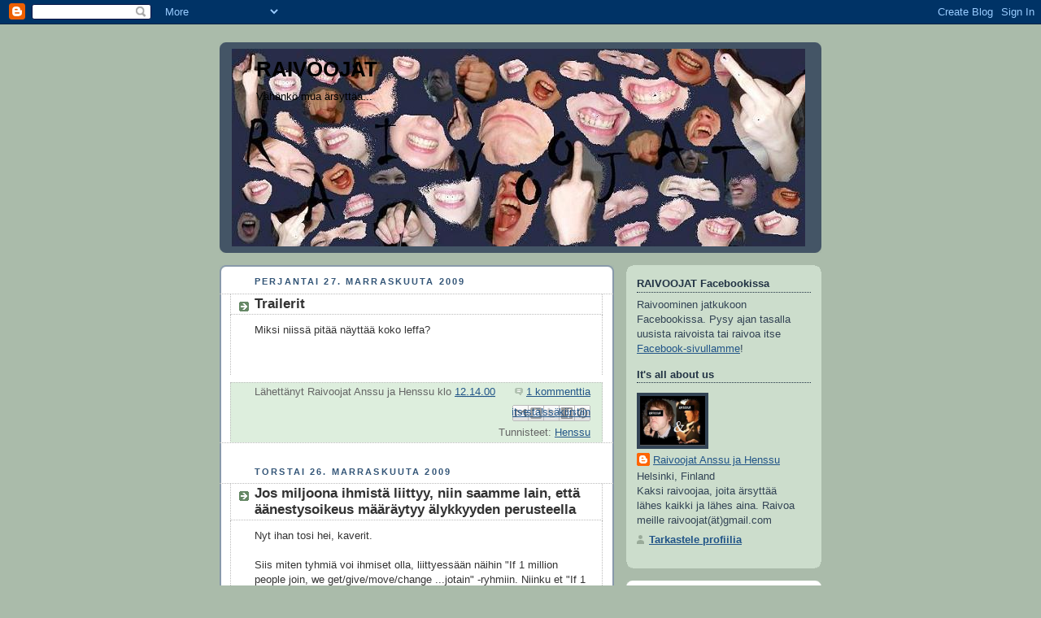

--- FILE ---
content_type: text/html; charset=UTF-8
request_url: https://raivoojat.blogspot.com/2009/11/
body_size: 16071
content:
<!DOCTYPE html>
<html dir='ltr' xmlns='http://www.w3.org/1999/xhtml' xmlns:b='http://www.google.com/2005/gml/b' xmlns:data='http://www.google.com/2005/gml/data' xmlns:expr='http://www.google.com/2005/gml/expr'>
<head>
<link href='https://www.blogger.com/static/v1/widgets/2944754296-widget_css_bundle.css' rel='stylesheet' type='text/css'/>
<meta content='text/html; charset=UTF-8' http-equiv='Content-Type'/>
<meta content='blogger' name='generator'/>
<link href='https://raivoojat.blogspot.com/favicon.ico' rel='icon' type='image/x-icon'/>
<link href='http://raivoojat.blogspot.com/2009/11/' rel='canonical'/>
<link rel="alternate" type="application/atom+xml" title="RAIVOOJAT - Atom" href="https://raivoojat.blogspot.com/feeds/posts/default" />
<link rel="alternate" type="application/rss+xml" title="RAIVOOJAT - RSS" href="https://raivoojat.blogspot.com/feeds/posts/default?alt=rss" />
<link rel="service.post" type="application/atom+xml" title="RAIVOOJAT - Atom" href="https://www.blogger.com/feeds/2046085654751751811/posts/default" />
<!--Can't find substitution for tag [blog.ieCssRetrofitLinks]-->
<meta content='http://raivoojat.blogspot.com/2009/11/' property='og:url'/>
<meta content='RAIVOOJAT' property='og:title'/>
<meta content='Vähänkö mua ärsyttää...' property='og:description'/>
<title>RAIVOOJAT: marraskuuta 2009</title>
<style id='page-skin-1' type='text/css'><!--
/*
-----------------------------------------------
Blogger Template Style
Name:     Rounders
Date:     27 Feb 2004
Updated by: Blogger Team
----------------------------------------------- */
body {
background:#aba;
margin:0;
text-align:center;
line-height: 1.5em;
font:x-small Trebuchet MS, Verdana, Arial, Sans-serif;
color:#333333;
font-size/* */:/**/small;
font-size: /**/small;
}
/* Page Structure
----------------------------------------------- */
/* The images which help create rounded corners depend on the
following widths and measurements. If you want to change
these measurements, the images will also need to change.
*/
#outer-wrapper {
width:740px;
margin:0 auto;
text-align:left;
font: normal normal 100% 'Trebuchet MS',Verdana,Arial,Sans-serif;
}
#main-wrap1 {
width:485px;
float:left;
background:#ffffff url("https://resources.blogblog.com/blogblog/data/rounders/corners_main_bot.gif") no-repeat left bottom;
margin:15px 0 0;
padding:0 0 10px;
color:#333333;
font-size:97%;
line-height:1.5em;
word-wrap: break-word; /* fix for long text breaking sidebar float in IE */
overflow: hidden;     /* fix for long non-text content breaking IE sidebar float */
}
#main-wrap2 {
float:left;
width:100%;
background:url("https://resources.blogblog.com/blogblog/data/rounders/corners_main_top.gif") no-repeat left top;
padding:10px 0 0;
}
#main {
background:url("https://resources.blogblog.com/blogblog/data/rounders/rails_main.gif") repeat-y left;
padding:0;
width:485px;
}
#sidebar-wrap {
width:240px;
float:right;
margin:15px 0 0;
font-size:97%;
line-height:1.5em;
word-wrap: break-word; /* fix for long text breaking sidebar float in IE */
overflow: hidden;     /* fix for long non-text content breaking IE sidebar float */
}
.main .widget {
margin-top: 4px;
width: 468px;
padding: 0 13px;
}
.main .Blog {
margin: 0;
padding: 0;
width: 484px;
}
/* Links
----------------------------------------------- */
a:link {
color: #225588;
}
a:visited {
color: #666666;
}
a:hover {
color: #666666;
}
a img {
border-width:0;
}
/* Blog Header
----------------------------------------------- */
#header-wrapper {
background:#445566 url("https://resources.blogblog.com/blogblog/data/rounders/corners_cap_top.gif") no-repeat left top;
margin-top:22px;
margin-right:0;
margin-bottom:0;
margin-left:0;
padding-top:8px;
padding-right:0;
padding-bottom:0;
padding-left:0;
color:#000000;
}
#header {
background:url("https://resources.blogblog.com/blogblog/data/rounders/corners_cap_bot.gif") no-repeat left bottom;
padding:0 15px 8px;
}
#header h1 {
margin:0;
padding:10px 30px 5px;
line-height:1.2em;
font: normal bold 200% 'Trebuchet MS',Verdana,Arial,Sans-serif;
}
#header a,
#header a:visited {
text-decoration:none;
color: #000000;
}
#header .description {
margin:0;
padding:5px 30px 10px;
line-height:1.5em;
font: normal normal 100% 'Trebuchet MS',Verdana,Arial,Sans-serif;
}
/* Posts
----------------------------------------------- */
h2.date-header {
margin-top:0;
margin-right:28px;
margin-bottom:0;
margin-left:43px;
font-size:85%;
line-height:2em;
text-transform:uppercase;
letter-spacing:.2em;
color:#335577;
}
.post {
margin:.3em 0 25px;
padding:0 13px;
border:1px dotted #bbbbbb;
border-width:1px 0;
}
.post h3 {
margin:0;
line-height:1.5em;
background:url("https://resources.blogblog.com/blogblog/data/rounders/icon_arrow.gif") no-repeat 10px .5em;
display:block;
border:1px dotted #bbbbbb;
border-width:0 1px 1px;
padding-top:2px;
padding-right:14px;
padding-bottom:2px;
padding-left:29px;
color: #333333;
font: normal bold 135% 'Trebuchet MS',Verdana,Arial,Sans-serif;
}
.post h3 a, .post h3 a:visited {
text-decoration:none;
color: #333333;
}
a.title-link:hover {
background-color: #bbbbbb;
color: #333333;
}
.post-body {
border:1px dotted #bbbbbb;
border-width:0 1px 1px;
border-bottom-color:#ffffff;
padding-top:10px;
padding-right:14px;
padding-bottom:1px;
padding-left:29px;
}
html>body .post-body {
border-bottom-width:0;
}
.post-body {
margin:0 0 .75em;
}
.post-body blockquote {
line-height:1.3em;
}
.post-footer {
background: #ded;
margin:0;
padding-top:2px;
padding-right:14px;
padding-bottom:2px;
padding-left:29px;
border:1px dotted #bbbbbb;
border-width:1px;
font-size:100%;
line-height:1.5em;
color: #666;
}
/*
The first line of the post footer might only have floated text, so we need to give it a height.
The height comes from the post-footer line-height
*/
.post-footer-line-1 {
min-height:1.5em;
_height:1.5em;
}
.post-footer p {
margin: 0;
}
html>body .post-footer {
border-bottom-color:transparent;
}
.uncustomized-post-template .post-footer {
text-align: right;
}
.uncustomized-post-template .post-author,
.uncustomized-post-template .post-timestamp {
display: block;
float: left;
text-align:left;
margin-right: 4px;
}
.post-footer a {
color: #258;
}
.post-footer a:hover {
color: #666;
}
a.comment-link {
/* IE5.0/Win doesn't apply padding to inline elements,
so we hide these two declarations from it */
background/* */:/**/url("https://resources.blogblog.com/blogblog/data/rounders/icon_comment_left.gif") no-repeat left 45%;
padding-left:14px;
}
html>body a.comment-link {
/* Respecified, for IE5/Mac's benefit */
background:url("https://resources.blogblog.com/blogblog/data/rounders/icon_comment_left.gif") no-repeat left 45%;
padding-left:14px;
}
.post img, table.tr-caption-container {
margin-top:0;
margin-right:0;
margin-bottom:5px;
margin-left:0;
padding:4px;
border:1px solid #bbbbbb;
}
.tr-caption-container img {
border: none;
margin: 0;
padding: 0;
}
blockquote {
margin:.75em 0;
border:1px dotted #bbbbbb;
border-width:1px 0;
padding:5px 15px;
color: #335577;
}
.post blockquote p {
margin:.5em 0;
}
#blog-pager-newer-link {
float: left;
margin-left: 13px;
}
#blog-pager-older-link {
float: right;
margin-right: 13px;
}
#blog-pager {
text-align: center;
}
.feed-links {
clear: both;
line-height: 2.5em;
margin-left: 13px;
}
/* Comments
----------------------------------------------- */
#comments {
margin:-25px 13px 0;
border:1px dotted #bbbbbb;
border-width:0 1px 1px;
padding-top:20px;
padding-right:0;
padding-bottom:15px;
padding-left:0;
}
#comments h4 {
margin:0 0 10px;
padding-top:0;
padding-right:14px;
padding-bottom:2px;
padding-left:29px;
border-bottom:1px dotted #bbbbbb;
font-size:120%;
line-height:1.4em;
color:#333333;
}
#comments-block {
margin-top:0;
margin-right:15px;
margin-bottom:0;
margin-left:9px;
}
.comment-author {
background:url("https://resources.blogblog.com/blogblog/data/rounders/icon_comment_left.gif") no-repeat 2px .3em;
margin:.5em 0;
padding-top:0;
padding-right:0;
padding-bottom:0;
padding-left:20px;
font-weight:bold;
}
.comment-body {
margin:0 0 1.25em;
padding-top:0;
padding-right:0;
padding-bottom:0;
padding-left:20px;
}
.comment-body p {
margin:0 0 .5em;
}
.comment-footer {
margin:0 0 .5em;
padding-top:0;
padding-right:0;
padding-bottom:.75em;
padding-left:20px;
}
.comment-footer a:link {
color: #333;
}
.deleted-comment {
font-style:italic;
color:gray;
}
.comment-form {
padding-left:20px;
padding-right:5px;
}
#comments .comment-form h4 {
padding-left:0px;
}
/* Profile
----------------------------------------------- */
.profile-img {
float: left;
margin-top: 5px;
margin-right: 5px;
margin-bottom: 5px;
margin-left: 0;
border: 4px solid #334455;
}
.profile-datablock {
margin-top:0;
margin-right:15px;
margin-bottom:.5em;
margin-left:0;
padding-top:8px;
}
.profile-link {
background:url("https://resources.blogblog.com/blogblog/data/rounders/icon_profile_left.gif") no-repeat left .1em;
padding-left:15px;
font-weight:bold;
}
.profile-textblock {
clear: both;
margin: 0;
}
.sidebar .clear, .main .widget .clear {
clear: both;
}
#sidebartop-wrap {
background:#ccddcc url("https://resources.blogblog.com/blogblog/data/rounders/corners_prof_bot.gif") no-repeat left bottom;
margin:0px 0px 15px;
padding:0px 0px 10px;
color:#334455;
}
#sidebartop-wrap2 {
background:url("https://resources.blogblog.com/blogblog/data/rounders/corners_prof_top.gif") no-repeat left top;
padding: 10px 0 0;
margin:0;
border-width:0;
}
#sidebartop h2 {
line-height:1.5em;
color:#223344;
border-bottom: 1px dotted #223344;
margin-bottom: 0.5em;
font: normal bold 100% 'Trebuchet MS',Verdana,Arial,Sans-serif;
}
#sidebartop a {
color: #225588;
}
#sidebartop a:hover {
color: #225588;
}
#sidebartop a:visited {
color: #225588;
}
/* Sidebar Boxes
----------------------------------------------- */
.sidebar .widget {
margin:.5em 13px 1.25em;
padding:0 0px;
}
.widget-content {
margin-top: 0.5em;
}
#sidebarbottom-wrap1 {
background:#ffffff url("https://resources.blogblog.com/blogblog/data/rounders/corners_side_top.gif") no-repeat left top;
margin:0 0 15px;
padding:10px 0 0;
color: #333333;
}
#sidebarbottom-wrap2 {
background:url("https://resources.blogblog.com/blogblog/data/rounders/corners_side_bot.gif") no-repeat left bottom;
padding:0 0 8px;
}
.sidebar h2 {
margin:0;
padding:0 0 .2em;
line-height:1.5em;
font:normal bold 100% 'Trebuchet MS',Verdana,Arial,Sans-serif;
}
.sidebar ul {
list-style:none;
margin:0 0 1.25em;
padding:0;
}
.sidebar ul li {
background:url("https://resources.blogblog.com/blogblog/data/rounders/icon_arrow_sm.gif") no-repeat 2px .25em;
margin:0;
padding-top:0;
padding-right:0;
padding-bottom:3px;
padding-left:16px;
margin-bottom:3px;
border-bottom:1px dotted #bbbbbb;
line-height:1.4em;
}
.sidebar p {
margin:0 0 .6em;
}
#sidebar h2 {
color: #333333;
border-bottom: 1px dotted #333333;
}
/* Footer
----------------------------------------------- */
#footer-wrap1 {
clear:both;
margin:0 0 10px;
padding:15px 0 0;
}
#footer-wrap2 {
background:#445566 url("https://resources.blogblog.com/blogblog/data/rounders/corners_cap_top.gif") no-repeat left top;
color:#000000;
}
#footer {
background:url("https://resources.blogblog.com/blogblog/data/rounders/corners_cap_bot.gif") no-repeat left bottom;
padding:8px 15px;
}
#footer hr {display:none;}
#footer p {margin:0;}
#footer a {color:#000000;}
#footer .widget-content {
margin:0;
}
/** Page structure tweaks for layout editor wireframe */
body#layout #main-wrap1,
body#layout #sidebar-wrap,
body#layout #header-wrapper {
margin-top: 0;
}
body#layout #header, body#layout #header-wrapper,
body#layout #outer-wrapper {
margin-left:0,
margin-right: 0;
padding: 0;
}
body#layout #outer-wrapper {
width: 730px;
}
body#layout #footer-wrap1 {
padding-top: 0;
}

--></style>
<script type='text/javascript'>

  var _gaq = _gaq || [];
  _gaq.push(['_setAccount', 'UA-16837703-1']);
  _gaq.push(['_trackPageview']);

  (function() {
    var ga = document.createElement('script'); ga.type = 'text/javascript'; ga.async = true;
    ga.src = ('https:' == document.location.protocol ? 'https://ssl' : 'http://www') + '.google-analytics.com/ga.js';
    var s = document.getElementsByTagName('script')[0]; s.parentNode.insertBefore(ga, s);
  })();

</script>
<link href='https://www.blogger.com/dyn-css/authorization.css?targetBlogID=2046085654751751811&amp;zx=0a12423d-0ad6-42d8-a470-865cef03e3f7' media='none' onload='if(media!=&#39;all&#39;)media=&#39;all&#39;' rel='stylesheet'/><noscript><link href='https://www.blogger.com/dyn-css/authorization.css?targetBlogID=2046085654751751811&amp;zx=0a12423d-0ad6-42d8-a470-865cef03e3f7' rel='stylesheet'/></noscript>
<meta name='google-adsense-platform-account' content='ca-host-pub-1556223355139109'/>
<meta name='google-adsense-platform-domain' content='blogspot.com'/>

</head>
<body>
<div class='navbar section' id='navbar'><div class='widget Navbar' data-version='1' id='Navbar1'><script type="text/javascript">
    function setAttributeOnload(object, attribute, val) {
      if(window.addEventListener) {
        window.addEventListener('load',
          function(){ object[attribute] = val; }, false);
      } else {
        window.attachEvent('onload', function(){ object[attribute] = val; });
      }
    }
  </script>
<div id="navbar-iframe-container"></div>
<script type="text/javascript" src="https://apis.google.com/js/platform.js"></script>
<script type="text/javascript">
      gapi.load("gapi.iframes:gapi.iframes.style.bubble", function() {
        if (gapi.iframes && gapi.iframes.getContext) {
          gapi.iframes.getContext().openChild({
              url: 'https://www.blogger.com/navbar/2046085654751751811?origin\x3dhttps://raivoojat.blogspot.com',
              where: document.getElementById("navbar-iframe-container"),
              id: "navbar-iframe"
          });
        }
      });
    </script><script type="text/javascript">
(function() {
var script = document.createElement('script');
script.type = 'text/javascript';
script.src = '//pagead2.googlesyndication.com/pagead/js/google_top_exp.js';
var head = document.getElementsByTagName('head')[0];
if (head) {
head.appendChild(script);
}})();
</script>
</div></div>
<div id='outer-wrapper'>
<div id='header-wrapper'>
<div class='header section' id='header'><div class='widget Header' data-version='1' id='Header1'>
<div id='header-inner' style='background-image: url("https://blogger.googleusercontent.com/img/b/R29vZ2xl/AVvXsEitJDBVKZBmzXZ7JnIipkc3KKTtKI5OkmFQrrSQFBZQrBOEkqeAXTXH8vDp-PjOaPJZQat-GOOxKN9Ti4jBswfHCijabYvoYjjUkXYOIrlMf8kK1DUpbBPt59ikQh7wxZ_8p5d0zV7IbcQ/s1600-r/raivoojat2.jpg"); background-position: left; width: 705px; min-height: 243px; _height: 243px; background-repeat: no-repeat; '>
<div class='titlewrapper' style='background: transparent'>
<h1 class='title' style='background: transparent; border-width: 0px'>
<a href='https://raivoojat.blogspot.com/'>
RAIVOOJAT
</a>
</h1>
</div>
<div class='descriptionwrapper'>
<p class='description'><span>Vähänkö mua ärsyttää...</span></p>
</div>
</div>
</div></div>
</div>
<div id='crosscol-wrapper' style='text-align:center'>
<div class='crosscol no-items section' id='crosscol'></div>
</div>
<div id='main-wrap1'><div id='main-wrap2'>
<div class='main section' id='main'><div class='widget Blog' data-version='1' id='Blog1'>
<div class='blog-posts hfeed'>

          <div class="date-outer">
        
<h2 class='date-header'><span>perjantai 27. marraskuuta 2009</span></h2>

          <div class="date-posts">
        
<div class='post-outer'>
<div class='post hentry uncustomized-post-template'>
<a name='6668323151924232415'></a>
<h3 class='post-title entry-title'>
<a href='https://raivoojat.blogspot.com/2009/11/trailerit.html'>Trailerit</a>
</h3>
<div class='post-header'>
<div class='post-header-line-1'></div>
</div>
<div class='post-body entry-content'>
Miksi niissä pitää näyttää koko leffa?
<iframe allowTransparency='true' frameborder='0' scrolling='no' src='http://www.facebook.com/plugins/like.php?href=https://raivoojat.blogspot.com/2009/11/trailerit.html&layout=standard&show_faces=false&width=100&action=recommend&font=arial&colorscheme=light' style='border:none; overflow:hidden; width:450px; height:40px;'></iframe>
<div style='clear: both;'></div>
</div>
<div class='post-footer'>
<div class='post-footer-line post-footer-line-1'>
<span class='post-author vcard'>
Lähettänyt
<span class='fn'>Raivoojat Anssu ja Henssu</span>
</span>
<span class='post-timestamp'>
klo
<a class='timestamp-link' href='https://raivoojat.blogspot.com/2009/11/trailerit.html' rel='bookmark' title='permanent link'><abbr class='published' title='2009-11-27T12:14:00+02:00'>12.14.00</abbr></a>
</span>
<span class='reaction-buttons'>
</span>
<span class='star-ratings'>
</span>
<span class='post-comment-link'>
<a class='comment-link' href='https://www.blogger.com/comment/fullpage/post/2046085654751751811/6668323151924232415' onclick=''>1 kommenttia</a>
</span>
<span class='post-backlinks post-comment-link'>
</span>
<span class='post-icons'>
<span class='item-control blog-admin pid-752404044'>
<a href='https://www.blogger.com/post-edit.g?blogID=2046085654751751811&postID=6668323151924232415&from=pencil' title='Muokkaa tekstiä'>
<img alt='' class='icon-action' height='18' src='https://resources.blogblog.com/img/icon18_edit_allbkg.gif' width='18'/>
</a>
</span>
</span>
<div class='post-share-buttons'>
<a class='goog-inline-block share-button sb-email' href='&target=email' target='_blank' title='Kohteen lähettäminen sähköpostitse'><span class='share-button-link-text'>Kohteen lähettäminen sähköpostitse</span></a><a class='goog-inline-block share-button sb-blog' href='&target=blog' onclick='window.open(this.href, "_blank", "height=270,width=475"); return false;' target='_blank' title='Bloggaa tästä!'><span class='share-button-link-text'>Bloggaa tästä!</span></a><a class='goog-inline-block share-button sb-twitter' href='&target=twitter' target='_blank' title='Jaa X:ssä'><span class='share-button-link-text'>Jaa X:ssä</span></a><a class='goog-inline-block share-button sb-facebook' href='&target=facebook' onclick='window.open(this.href, "_blank", "height=430,width=640"); return false;' target='_blank' title='Jaa Facebookiin'><span class='share-button-link-text'>Jaa Facebookiin</span></a><a class='goog-inline-block share-button sb-pinterest' href='&target=pinterest' target='_blank' title='Jaa Pinterestiin'><span class='share-button-link-text'>Jaa Pinterestiin</span></a>
</div>
</div>
<div class='post-footer-line post-footer-line-2'>
<span class='post-labels'>
Tunnisteet:
<a href='https://raivoojat.blogspot.com/search/label/Henssu' rel='tag'>Henssu</a>
</span>
</div>
<div class='post-footer-line post-footer-line-3'>
<span class='post-location'>
</span>
</div>
</div>
</div>
</div>

          </div></div>
        

          <div class="date-outer">
        
<h2 class='date-header'><span>torstai 26. marraskuuta 2009</span></h2>

          <div class="date-posts">
        
<div class='post-outer'>
<div class='post hentry uncustomized-post-template'>
<a name='5961339318229944912'></a>
<h3 class='post-title entry-title'>
<a href='https://raivoojat.blogspot.com/2009/11/jos-miljoona-ihmista-liittyy-niin.html'>Jos miljoona ihmistä liittyy, niin saamme lain, että äänestysoikeus määräytyy älykkyyden perusteella</a>
</h3>
<div class='post-header'>
<div class='post-header-line-1'></div>
</div>
<div class='post-body entry-content'>
Nyt ihan tosi hei, kaverit.<br /><br />Siis miten tyhmiä voi ihmiset olla, liittyessään näihin "If 1 million people join, we get/give/move/change ...jotain" -ryhmiin. Niinku et "If 1 million people join, there will be no more wars" tai jotain yhtä typerää ja täysin perätöntä.<br /><br />Ehdoton tyhmyyden multihuipennus löytyi tänään kun luin, että joku oli menny liittymään ryhmään "Alamme myymään RUOKAA ILMAN VOITTOA, kun ryhmään liittyy 153 607 ihmistä." Ensin siis ajattelin tämän liittyjän olevan äärimmäisen lapsellinen. Oli kuitenkin pakko vilkaista, että mikä tää ryhmä nyt oikeen on. Sivulla kerrottiin muun muassa tällaista: "Mietipä hetki sitä tosiasiaa että myös sinun kuukausittaisesta palkastasi tuntuva osa päätyy yrityksien omistajien tileille. Maksat heille kun ostat leipää, maitoa, juustoa, lihaa, puhelimen tai kun tankkaat autosi. Teitpä lähes mitä vain, päädyt maksajaksi." No aijaa!<br /><br />Nyt en ole enää varma ovatko ne liittyjät täysin aivottomia, vai ryhmän perustajat. Mielessä käväisi myös, että täähän on ihan täyttä kusetusta, ja sinällään jo ihan hauska läppä.
<iframe allowTransparency='true' frameborder='0' scrolling='no' src='http://www.facebook.com/plugins/like.php?href=https://raivoojat.blogspot.com/2009/11/jos-miljoona-ihmista-liittyy-niin.html&layout=standard&show_faces=false&width=100&action=recommend&font=arial&colorscheme=light' style='border:none; overflow:hidden; width:450px; height:40px;'></iframe>
<div style='clear: both;'></div>
</div>
<div class='post-footer'>
<div class='post-footer-line post-footer-line-1'>
<span class='post-author vcard'>
Lähettänyt
<span class='fn'>Raivoojat Anssu ja Henssu</span>
</span>
<span class='post-timestamp'>
klo
<a class='timestamp-link' href='https://raivoojat.blogspot.com/2009/11/jos-miljoona-ihmista-liittyy-niin.html' rel='bookmark' title='permanent link'><abbr class='published' title='2009-11-26T16:27:00+02:00'>16.27.00</abbr></a>
</span>
<span class='reaction-buttons'>
</span>
<span class='star-ratings'>
</span>
<span class='post-comment-link'>
<a class='comment-link' href='https://www.blogger.com/comment/fullpage/post/2046085654751751811/5961339318229944912' onclick=''>0
kommenttia</a>
</span>
<span class='post-backlinks post-comment-link'>
</span>
<span class='post-icons'>
<span class='item-control blog-admin pid-752404044'>
<a href='https://www.blogger.com/post-edit.g?blogID=2046085654751751811&postID=5961339318229944912&from=pencil' title='Muokkaa tekstiä'>
<img alt='' class='icon-action' height='18' src='https://resources.blogblog.com/img/icon18_edit_allbkg.gif' width='18'/>
</a>
</span>
</span>
<div class='post-share-buttons'>
<a class='goog-inline-block share-button sb-email' href='&target=email' target='_blank' title='Kohteen lähettäminen sähköpostitse'><span class='share-button-link-text'>Kohteen lähettäminen sähköpostitse</span></a><a class='goog-inline-block share-button sb-blog' href='&target=blog' onclick='window.open(this.href, "_blank", "height=270,width=475"); return false;' target='_blank' title='Bloggaa tästä!'><span class='share-button-link-text'>Bloggaa tästä!</span></a><a class='goog-inline-block share-button sb-twitter' href='&target=twitter' target='_blank' title='Jaa X:ssä'><span class='share-button-link-text'>Jaa X:ssä</span></a><a class='goog-inline-block share-button sb-facebook' href='&target=facebook' onclick='window.open(this.href, "_blank", "height=430,width=640"); return false;' target='_blank' title='Jaa Facebookiin'><span class='share-button-link-text'>Jaa Facebookiin</span></a><a class='goog-inline-block share-button sb-pinterest' href='&target=pinterest' target='_blank' title='Jaa Pinterestiin'><span class='share-button-link-text'>Jaa Pinterestiin</span></a>
</div>
</div>
<div class='post-footer-line post-footer-line-2'>
<span class='post-labels'>
Tunnisteet:
<a href='https://raivoojat.blogspot.com/search/label/Henssu' rel='tag'>Henssu</a>
</span>
</div>
<div class='post-footer-line post-footer-line-3'>
<span class='post-location'>
</span>
</div>
</div>
</div>
</div>

          </div></div>
        

          <div class="date-outer">
        
<h2 class='date-header'><span>tiistai 24. marraskuuta 2009</span></h2>

          <div class="date-posts">
        
<div class='post-outer'>
<div class='post hentry uncustomized-post-template'>
<a name='219674022301682571'></a>
<h3 class='post-title entry-title'>
<a href='https://raivoojat.blogspot.com/2009/11/raivoojan-onnenpaiva.html'>Raivoojan onnenpäivä</a>
</h3>
<div class='post-header'>
<div class='post-header-line-1'></div>
</div>
<div class='post-body entry-content'>
Jonotus on varmasti kaikille tuttua puuhaa. Ja harmittavan lukuisia ovat myös ne, jotka eivät ikävä kyllä hallitse tätäkään taitoa. Jonottaahan voi kahdella tavalla. Kaikille kassoille oma jononsa -tyylillä tai sitten on yksi yhteinen jono, josta ensimmäisenä vuorossa oleva menee ensimmäisenä vapautuvalle, mille tahansa kassalle.<br /><br />Yleensä systeemi selviää vilkaisemalla jonossa olevia ihmisiä. Kuten tänään. On kaksi kassaa, molemmilla asiakas ja näiden lisäksi <strong>yhdessä</strong> jonossa kaksi ihmistä odottamassa omaa vuoroaan, siis sitä, että toinen kassoista vapautuu. Raivooja on toisena jonossa. Ja eiköhän sieltä paahda joku akka suoraan toisen kassan eteen meidän molempien jonottajien ohi. Törkeästi olettaen, että me, siis <strong>kaksi ihmistä</strong>, jonottaisimme sille yhdelle ja samalle kassalle. No ei näin!<br /><br />Mitenkäs sitten kävikään. Orgasmi ei ollut kaukana, kun kiilaaja-ämmä ei ollut päässyt palveltavaksi "omalle" kassalleen vielä siinäkään vaiheessa kun itse olin jo maksanut ostokseni. Kyllä tuli raivoojalle hyvä mieli, kerrankin.
<iframe allowTransparency='true' frameborder='0' scrolling='no' src='http://www.facebook.com/plugins/like.php?href=https://raivoojat.blogspot.com/2009/11/raivoojan-onnenpaiva.html&layout=standard&show_faces=false&width=100&action=recommend&font=arial&colorscheme=light' style='border:none; overflow:hidden; width:450px; height:40px;'></iframe>
<div style='clear: both;'></div>
</div>
<div class='post-footer'>
<div class='post-footer-line post-footer-line-1'>
<span class='post-author vcard'>
Lähettänyt
<span class='fn'>Raivoojat Anssu ja Henssu</span>
</span>
<span class='post-timestamp'>
klo
<a class='timestamp-link' href='https://raivoojat.blogspot.com/2009/11/raivoojan-onnenpaiva.html' rel='bookmark' title='permanent link'><abbr class='published' title='2009-11-24T18:55:00+02:00'>18.55.00</abbr></a>
</span>
<span class='reaction-buttons'>
</span>
<span class='star-ratings'>
</span>
<span class='post-comment-link'>
<a class='comment-link' href='https://www.blogger.com/comment/fullpage/post/2046085654751751811/219674022301682571' onclick=''>1 kommenttia</a>
</span>
<span class='post-backlinks post-comment-link'>
</span>
<span class='post-icons'>
<span class='item-control blog-admin pid-752404044'>
<a href='https://www.blogger.com/post-edit.g?blogID=2046085654751751811&postID=219674022301682571&from=pencil' title='Muokkaa tekstiä'>
<img alt='' class='icon-action' height='18' src='https://resources.blogblog.com/img/icon18_edit_allbkg.gif' width='18'/>
</a>
</span>
</span>
<div class='post-share-buttons'>
<a class='goog-inline-block share-button sb-email' href='&target=email' target='_blank' title='Kohteen lähettäminen sähköpostitse'><span class='share-button-link-text'>Kohteen lähettäminen sähköpostitse</span></a><a class='goog-inline-block share-button sb-blog' href='&target=blog' onclick='window.open(this.href, "_blank", "height=270,width=475"); return false;' target='_blank' title='Bloggaa tästä!'><span class='share-button-link-text'>Bloggaa tästä!</span></a><a class='goog-inline-block share-button sb-twitter' href='&target=twitter' target='_blank' title='Jaa X:ssä'><span class='share-button-link-text'>Jaa X:ssä</span></a><a class='goog-inline-block share-button sb-facebook' href='&target=facebook' onclick='window.open(this.href, "_blank", "height=430,width=640"); return false;' target='_blank' title='Jaa Facebookiin'><span class='share-button-link-text'>Jaa Facebookiin</span></a><a class='goog-inline-block share-button sb-pinterest' href='&target=pinterest' target='_blank' title='Jaa Pinterestiin'><span class='share-button-link-text'>Jaa Pinterestiin</span></a>
</div>
</div>
<div class='post-footer-line post-footer-line-2'>
<span class='post-labels'>
Tunnisteet:
<a href='https://raivoojat.blogspot.com/search/label/Henssu' rel='tag'>Henssu</a>
</span>
</div>
<div class='post-footer-line post-footer-line-3'>
<span class='post-location'>
</span>
</div>
</div>
</div>
</div>

          </div></div>
        

          <div class="date-outer">
        
<h2 class='date-header'><span>sunnuntai 22. marraskuuta 2009</span></h2>

          <div class="date-posts">
        
<div class='post-outer'>
<div class='post hentry uncustomized-post-template'>
<a name='5278296958531003942'></a>
<h3 class='post-title entry-title'>
<a href='https://raivoojat.blogspot.com/2009/11/sahkopostiin-vastaaminen.html'>Sähköpostiin vastaaminen</a>
</h3>
<div class='post-header'>
<div class='post-header-line-1'></div>
</div>
<div class='post-body entry-content'>
Olisko liikaa pyydetty, että sellainen henkilö, jonka työnkuvaan kuuluu nimenomaan ihmisten neuvominen, myös vastaisi hänelle lähetettyihin sähköposteihin.<br /><br />Ymmärrän toki, että en ole ainoa, joka on mailia lähettänyt tällaiselle henkilölle, ja että sähköpostiin varmasti tulee päivittäin kymmeniä tärkeämpiä ja kiireellisempiä asioita, niin ettei vastausta ihan heti kuulu.<br /><br />Mutta jos nyt joskus vastaisi kuitenkin. Siitähän hänelle maksetaan.<br /><br />Mikään ei ole typerämpää kuin lähetellä perään viestiä, että saitkohan mahdollisesti tämän ja tämän viestini ja voisitkohan ystävällisesti vastata kysymääni asiaan, että saisin itse asian etenemään, ja ystävällisin terveisin se ja se. Ja tämä pitäisi vielä yrittää saada kuulostamaan oikeasti vilpittömältä, eikä vittuilulta.<br /><br />Silti sitä vastausta joutuu odottamaan yhtä epätoivoisesti kuin taksijonon lyhenemistä neljältä aamuyöllä.
<iframe allowTransparency='true' frameborder='0' scrolling='no' src='http://www.facebook.com/plugins/like.php?href=https://raivoojat.blogspot.com/2009/11/sahkopostiin-vastaaminen.html&layout=standard&show_faces=false&width=100&action=recommend&font=arial&colorscheme=light' style='border:none; overflow:hidden; width:450px; height:40px;'></iframe>
<div style='clear: both;'></div>
</div>
<div class='post-footer'>
<div class='post-footer-line post-footer-line-1'>
<span class='post-author vcard'>
Lähettänyt
<span class='fn'>Raivoojat Anssu ja Henssu</span>
</span>
<span class='post-timestamp'>
klo
<a class='timestamp-link' href='https://raivoojat.blogspot.com/2009/11/sahkopostiin-vastaaminen.html' rel='bookmark' title='permanent link'><abbr class='published' title='2009-11-22T14:48:00+02:00'>14.48.00</abbr></a>
</span>
<span class='reaction-buttons'>
</span>
<span class='star-ratings'>
</span>
<span class='post-comment-link'>
<a class='comment-link' href='https://www.blogger.com/comment/fullpage/post/2046085654751751811/5278296958531003942' onclick=''>0
kommenttia</a>
</span>
<span class='post-backlinks post-comment-link'>
</span>
<span class='post-icons'>
<span class='item-control blog-admin pid-752404044'>
<a href='https://www.blogger.com/post-edit.g?blogID=2046085654751751811&postID=5278296958531003942&from=pencil' title='Muokkaa tekstiä'>
<img alt='' class='icon-action' height='18' src='https://resources.blogblog.com/img/icon18_edit_allbkg.gif' width='18'/>
</a>
</span>
</span>
<div class='post-share-buttons'>
<a class='goog-inline-block share-button sb-email' href='&target=email' target='_blank' title='Kohteen lähettäminen sähköpostitse'><span class='share-button-link-text'>Kohteen lähettäminen sähköpostitse</span></a><a class='goog-inline-block share-button sb-blog' href='&target=blog' onclick='window.open(this.href, "_blank", "height=270,width=475"); return false;' target='_blank' title='Bloggaa tästä!'><span class='share-button-link-text'>Bloggaa tästä!</span></a><a class='goog-inline-block share-button sb-twitter' href='&target=twitter' target='_blank' title='Jaa X:ssä'><span class='share-button-link-text'>Jaa X:ssä</span></a><a class='goog-inline-block share-button sb-facebook' href='&target=facebook' onclick='window.open(this.href, "_blank", "height=430,width=640"); return false;' target='_blank' title='Jaa Facebookiin'><span class='share-button-link-text'>Jaa Facebookiin</span></a><a class='goog-inline-block share-button sb-pinterest' href='&target=pinterest' target='_blank' title='Jaa Pinterestiin'><span class='share-button-link-text'>Jaa Pinterestiin</span></a>
</div>
</div>
<div class='post-footer-line post-footer-line-2'>
<span class='post-labels'>
Tunnisteet:
<a href='https://raivoojat.blogspot.com/search/label/Henssu' rel='tag'>Henssu</a>
</span>
</div>
<div class='post-footer-line post-footer-line-3'>
<span class='post-location'>
</span>
</div>
</div>
</div>
</div>

          </div></div>
        

          <div class="date-outer">
        
<h2 class='date-header'><span>perjantai 20. marraskuuta 2009</span></h2>

          <div class="date-posts">
        
<div class='post-outer'>
<div class='post hentry uncustomized-post-template'>
<a name='1566877430101561772'></a>
<h3 class='post-title entry-title'>
<a href='https://raivoojat.blogspot.com/2009/11/valimerkit.html'>Välimerkit</a>
</h3>
<div class='post-header'>
<div class='post-header-line-1'></div>
</div>
<div class='post-body entry-content'>
välimerkkejä siis pisteitä pilkkuja ja muita sekä isoja kirjaimiakin on ihan hyödyllistä käyttää kun kirjoittaa muuten voi olla lukijalla vähän vaikeeta ymmärtää että mitähän tässä nyt halutaan sanoa mä en tiedä et eiks jotkut esim oo käyny alaastetta et osais näinki selkeen asia et ees ne pisteet jos vois laittaa paikalleen niin ois hirmu kiva vai onks se vaan sit laiskuutta vai joku uus trendi ku sitä nyt on valitettavan usein nähny viime aikoina ja joskus kun oli maailman suurin raivonaihe että jotkut ei osanneet yhdys sanoja kaan kirjoittaa mutta se nyt ei enää vaikutakaan niin isolta ongelmalta kun on tällaseen törmännyt vaikka suoraan sanottuna kyllä sekin vielä vanhaa oikeinkirjoitusnatsia ottaa päähän aika rankasti
<iframe allowTransparency='true' frameborder='0' scrolling='no' src='http://www.facebook.com/plugins/like.php?href=https://raivoojat.blogspot.com/2009/11/valimerkit.html&layout=standard&show_faces=false&width=100&action=recommend&font=arial&colorscheme=light' style='border:none; overflow:hidden; width:450px; height:40px;'></iframe>
<div style='clear: both;'></div>
</div>
<div class='post-footer'>
<div class='post-footer-line post-footer-line-1'>
<span class='post-author vcard'>
Lähettänyt
<span class='fn'>Raivoojat Anssu ja Henssu</span>
</span>
<span class='post-timestamp'>
klo
<a class='timestamp-link' href='https://raivoojat.blogspot.com/2009/11/valimerkit.html' rel='bookmark' title='permanent link'><abbr class='published' title='2009-11-20T19:58:00+02:00'>19.58.00</abbr></a>
</span>
<span class='reaction-buttons'>
</span>
<span class='star-ratings'>
</span>
<span class='post-comment-link'>
<a class='comment-link' href='https://www.blogger.com/comment/fullpage/post/2046085654751751811/1566877430101561772' onclick=''>0
kommenttia</a>
</span>
<span class='post-backlinks post-comment-link'>
</span>
<span class='post-icons'>
<span class='item-control blog-admin pid-752404044'>
<a href='https://www.blogger.com/post-edit.g?blogID=2046085654751751811&postID=1566877430101561772&from=pencil' title='Muokkaa tekstiä'>
<img alt='' class='icon-action' height='18' src='https://resources.blogblog.com/img/icon18_edit_allbkg.gif' width='18'/>
</a>
</span>
</span>
<div class='post-share-buttons'>
<a class='goog-inline-block share-button sb-email' href='&target=email' target='_blank' title='Kohteen lähettäminen sähköpostitse'><span class='share-button-link-text'>Kohteen lähettäminen sähköpostitse</span></a><a class='goog-inline-block share-button sb-blog' href='&target=blog' onclick='window.open(this.href, "_blank", "height=270,width=475"); return false;' target='_blank' title='Bloggaa tästä!'><span class='share-button-link-text'>Bloggaa tästä!</span></a><a class='goog-inline-block share-button sb-twitter' href='&target=twitter' target='_blank' title='Jaa X:ssä'><span class='share-button-link-text'>Jaa X:ssä</span></a><a class='goog-inline-block share-button sb-facebook' href='&target=facebook' onclick='window.open(this.href, "_blank", "height=430,width=640"); return false;' target='_blank' title='Jaa Facebookiin'><span class='share-button-link-text'>Jaa Facebookiin</span></a><a class='goog-inline-block share-button sb-pinterest' href='&target=pinterest' target='_blank' title='Jaa Pinterestiin'><span class='share-button-link-text'>Jaa Pinterestiin</span></a>
</div>
</div>
<div class='post-footer-line post-footer-line-2'>
<span class='post-labels'>
Tunnisteet:
<a href='https://raivoojat.blogspot.com/search/label/Henssu' rel='tag'>Henssu</a>
</span>
</div>
<div class='post-footer-line post-footer-line-3'>
<span class='post-location'>
</span>
</div>
</div>
</div>
</div>

          </div></div>
        

          <div class="date-outer">
        
<h2 class='date-header'><span>torstai 19. marraskuuta 2009</span></h2>

          <div class="date-posts">
        
<div class='post-outer'>
<div class='post hentry uncustomized-post-template'>
<a name='2804239468694558343'></a>
<h3 class='post-title entry-title'>
<a href='https://raivoojat.blogspot.com/2009/11/lasipurkkien-avaamisen-vaikeudesta.html'>Lasipurkkien avaamisen vaikeudesta</a>
</h3>
<div class='post-header'>
<div class='post-header-line-1'></div>
</div>
<div class='post-body entry-content'>
Täs on niin joku salaliitto takana. CIA tekee mullistavaa tutkimusta miten vaikeasti avattavat suolakurkkupurkit ja salsakastikepurkit vaikuttavat itsemurhatilastoihin. No okei, ehkä joku muu järjestö, koska jenkeissä tähän on varmasti keksitty jo joku laite tai purkit, jotka aukee sormia napsauttamalla. Vain me muut joudutaan kärsimään.<br /><br />Koska eihän ne nyt aukee ees väkisin. Ote lipsuu, varsinkin jos on ollut edes pikkasen märät kädet tai purkki. Viimestään ranne menee paskaks, ennen ku purkin kansi on liikahtanut milliäkään. Usein ensimmäinen keino, purkin ojentaminen suoraan voimakkaammalle henkilölle (huom. ei siis aina miehelle) ei auta ollenkaan. Sit pitää tunkee jotain veistä sinne kannen alle ja purkista irtoo lasinsiruja ruokaan, jes!<br /><br />Mutta se napsahdus, joka kannesta kuuluu pitkän väsytystaistelun jälkeen, on kyllä palkitseva. Ja aina on kiva päästä sanomaan katkerat sanat "No kai se nyt aukes, ku mä olin löysyttäny sitä!".
<iframe allowTransparency='true' frameborder='0' scrolling='no' src='http://www.facebook.com/plugins/like.php?href=https://raivoojat.blogspot.com/2009/11/lasipurkkien-avaamisen-vaikeudesta.html&layout=standard&show_faces=false&width=100&action=recommend&font=arial&colorscheme=light' style='border:none; overflow:hidden; width:450px; height:40px;'></iframe>
<div style='clear: both;'></div>
</div>
<div class='post-footer'>
<div class='post-footer-line post-footer-line-1'>
<span class='post-author vcard'>
Lähettänyt
<span class='fn'>Raivoojat Anssu ja Henssu</span>
</span>
<span class='post-timestamp'>
klo
<a class='timestamp-link' href='https://raivoojat.blogspot.com/2009/11/lasipurkkien-avaamisen-vaikeudesta.html' rel='bookmark' title='permanent link'><abbr class='published' title='2009-11-19T08:46:00+02:00'>8.46.00</abbr></a>
</span>
<span class='reaction-buttons'>
</span>
<span class='star-ratings'>
</span>
<span class='post-comment-link'>
<a class='comment-link' href='https://www.blogger.com/comment/fullpage/post/2046085654751751811/2804239468694558343' onclick=''>4
kommenttia</a>
</span>
<span class='post-backlinks post-comment-link'>
</span>
<span class='post-icons'>
<span class='item-control blog-admin pid-752404044'>
<a href='https://www.blogger.com/post-edit.g?blogID=2046085654751751811&postID=2804239468694558343&from=pencil' title='Muokkaa tekstiä'>
<img alt='' class='icon-action' height='18' src='https://resources.blogblog.com/img/icon18_edit_allbkg.gif' width='18'/>
</a>
</span>
</span>
<div class='post-share-buttons'>
<a class='goog-inline-block share-button sb-email' href='&target=email' target='_blank' title='Kohteen lähettäminen sähköpostitse'><span class='share-button-link-text'>Kohteen lähettäminen sähköpostitse</span></a><a class='goog-inline-block share-button sb-blog' href='&target=blog' onclick='window.open(this.href, "_blank", "height=270,width=475"); return false;' target='_blank' title='Bloggaa tästä!'><span class='share-button-link-text'>Bloggaa tästä!</span></a><a class='goog-inline-block share-button sb-twitter' href='&target=twitter' target='_blank' title='Jaa X:ssä'><span class='share-button-link-text'>Jaa X:ssä</span></a><a class='goog-inline-block share-button sb-facebook' href='&target=facebook' onclick='window.open(this.href, "_blank", "height=430,width=640"); return false;' target='_blank' title='Jaa Facebookiin'><span class='share-button-link-text'>Jaa Facebookiin</span></a><a class='goog-inline-block share-button sb-pinterest' href='&target=pinterest' target='_blank' title='Jaa Pinterestiin'><span class='share-button-link-text'>Jaa Pinterestiin</span></a>
</div>
</div>
<div class='post-footer-line post-footer-line-2'>
<span class='post-labels'>
Tunnisteet:
<a href='https://raivoojat.blogspot.com/search/label/Henssu' rel='tag'>Henssu</a>
</span>
</div>
<div class='post-footer-line post-footer-line-3'>
<span class='post-location'>
</span>
</div>
</div>
</div>
</div>

          </div></div>
        

          <div class="date-outer">
        
<h2 class='date-header'><span>perjantai 13. marraskuuta 2009</span></h2>

          <div class="date-posts">
        
<div class='post-outer'>
<div class='post hentry uncustomized-post-template'>
<a name='7124291133581301016'></a>
<h3 class='post-title entry-title'>
<a href='https://raivoojat.blogspot.com/2009/11/leffaraivot.html'>Leffaraivot</a>
</h3>
<div class='post-header'>
<div class='post-header-line-1'></div>
</div>
<div class='post-body entry-content'>
En enää oikeestaan jaksa raivota popparinmussuttajista ja limunryystäjistä leffateattereista. Se on vähän niinku viime vuotta hermostuu sellasesta.<br /><br />Mut mua ärsyttää sen sijaan kaks asiaa.<br /><br />Pitkät ihmiset, jotka istuu just mun eteen. Tai sit normaalipituset ihmiset, jotka on tupeerannu ja geelannu tukkansa pystyyn, ja istuu just mun eteen.<br /><br />Ja sit kaikenlainen ääntely. Ärsyttävä hirnuva nauru sellasis kohdissa, kun ei minkään logiikan mukaan pitäis nauraa. Tai kauhuleffoissa kun jotain pelottavaa on tapahtunut. Ensin joku on paskat housuissa kiljunut kitarisat valkokankaan hehkussa loistaen, ja sitten peitellään sitä omaa säikähdystään äänekkäällä tekonaurulla.<br /><br />Ärsyttävää ääntelyä jouduin kerran kuuntelemaan vierustoverin pitäessä ihmeellistä naksuttavaa ääntä kurkullaan. Koko leffan ajan. En todellakaan edes tiedä, miten sellaista ääntä saa aikaan. Toivon, että se hänen seurassaan leffaa katsellyt tyttö ei ollut vielä kauhean sitoutunut tähän delfiiniin, vaan saa säilyttää mielenterveytensä.<br /><br />Ja sitten on tietenkin ne leffassa lässyttäjät. Kaverille on kommentoitava jotain just sen leffan aikana. Sen täytyy olla jotain tosi tärkeää, voisin ens kerralla itekin kurkotella kuuntelemaan.<br /><br />Voi olla ens leffareissulla jeesusteipille käyttöä.
<iframe allowTransparency='true' frameborder='0' scrolling='no' src='http://www.facebook.com/plugins/like.php?href=https://raivoojat.blogspot.com/2009/11/leffaraivot.html&layout=standard&show_faces=false&width=100&action=recommend&font=arial&colorscheme=light' style='border:none; overflow:hidden; width:450px; height:40px;'></iframe>
<div style='clear: both;'></div>
</div>
<div class='post-footer'>
<div class='post-footer-line post-footer-line-1'>
<span class='post-author vcard'>
Lähettänyt
<span class='fn'>Raivoojat Anssu ja Henssu</span>
</span>
<span class='post-timestamp'>
klo
<a class='timestamp-link' href='https://raivoojat.blogspot.com/2009/11/leffaraivot.html' rel='bookmark' title='permanent link'><abbr class='published' title='2009-11-13T16:42:00+02:00'>16.42.00</abbr></a>
</span>
<span class='reaction-buttons'>
</span>
<span class='star-ratings'>
</span>
<span class='post-comment-link'>
<a class='comment-link' href='https://www.blogger.com/comment/fullpage/post/2046085654751751811/7124291133581301016' onclick=''>1 kommenttia</a>
</span>
<span class='post-backlinks post-comment-link'>
</span>
<span class='post-icons'>
<span class='item-control blog-admin pid-752404044'>
<a href='https://www.blogger.com/post-edit.g?blogID=2046085654751751811&postID=7124291133581301016&from=pencil' title='Muokkaa tekstiä'>
<img alt='' class='icon-action' height='18' src='https://resources.blogblog.com/img/icon18_edit_allbkg.gif' width='18'/>
</a>
</span>
</span>
<div class='post-share-buttons'>
<a class='goog-inline-block share-button sb-email' href='&target=email' target='_blank' title='Kohteen lähettäminen sähköpostitse'><span class='share-button-link-text'>Kohteen lähettäminen sähköpostitse</span></a><a class='goog-inline-block share-button sb-blog' href='&target=blog' onclick='window.open(this.href, "_blank", "height=270,width=475"); return false;' target='_blank' title='Bloggaa tästä!'><span class='share-button-link-text'>Bloggaa tästä!</span></a><a class='goog-inline-block share-button sb-twitter' href='&target=twitter' target='_blank' title='Jaa X:ssä'><span class='share-button-link-text'>Jaa X:ssä</span></a><a class='goog-inline-block share-button sb-facebook' href='&target=facebook' onclick='window.open(this.href, "_blank", "height=430,width=640"); return false;' target='_blank' title='Jaa Facebookiin'><span class='share-button-link-text'>Jaa Facebookiin</span></a><a class='goog-inline-block share-button sb-pinterest' href='&target=pinterest' target='_blank' title='Jaa Pinterestiin'><span class='share-button-link-text'>Jaa Pinterestiin</span></a>
</div>
</div>
<div class='post-footer-line post-footer-line-2'>
<span class='post-labels'>
Tunnisteet:
<a href='https://raivoojat.blogspot.com/search/label/Henssu' rel='tag'>Henssu</a>
</span>
</div>
<div class='post-footer-line post-footer-line-3'>
<span class='post-location'>
</span>
</div>
</div>
</div>
</div>

          </div></div>
        

          <div class="date-outer">
        
<h2 class='date-header'><span>keskiviikko 11. marraskuuta 2009</span></h2>

          <div class="date-posts">
        
<div class='post-outer'>
<div class='post hentry uncustomized-post-template'>
<a name='627268447350320874'></a>
<h3 class='post-title entry-title'>
<a href='https://raivoojat.blogspot.com/2009/11/taytesuklaat.html'>Täytesuklaat</a>
</h3>
<div class='post-header'>
<div class='post-header-line-1'></div>
</div>
<div class='post-body entry-content'>
Okei, myönnetään. Joskus oli ihan kivaa, kun alkoi olla muitakin suklaita kuin sitä Fazerin sinistä. Joka on muuten ehkä kamalinta suklaata, mitä Suomessa myydään. Esimerkiksi Maraboun klassikko minttukrokantti tai jotkut muut perus pähkinä-suklaat on jees.<br /><br />Mutta nykyään niihin tungetaan ihan kaikkea. Karkkeja! Niinku Omaria tai Lontoon rakeita. Yäk! Enkä naurettavin idea on suklaa, jossa on suklaarakeita seassa. Miksi? Ihan sama kun sinne sekaan ois heittäny vaan sitä kuorta, mitä niiden smarties-tyylisten karkkien päällä on. Salmiakkitäytesuklaata on monet kehuneet. En ymmärrä miksi. Sit kaikki ihme jogurttimössöt siellä sisällä. Ja nyt nää luxus-suklaat mustikkapiirakka- tai puolukka parfait -täytteellä.<br /><br />Hei oikeesti. Jossain vaiheessa tää selvästi lähti lapasesta. Ei ne oo oikeesti hyviä. Ei nee oo enää ees suklaata, jos siinä on jotain carambola-chili-punajuuri-mousse-täytettä 90 prossaa, ja suklaata päällä vaan kerros.<br /><br />Miten ois ihan suklaalla täytetty suklaa?
<iframe allowTransparency='true' frameborder='0' scrolling='no' src='http://www.facebook.com/plugins/like.php?href=https://raivoojat.blogspot.com/2009/11/taytesuklaat.html&layout=standard&show_faces=false&width=100&action=recommend&font=arial&colorscheme=light' style='border:none; overflow:hidden; width:450px; height:40px;'></iframe>
<div style='clear: both;'></div>
</div>
<div class='post-footer'>
<div class='post-footer-line post-footer-line-1'>
<span class='post-author vcard'>
Lähettänyt
<span class='fn'>Raivoojat Anssu ja Henssu</span>
</span>
<span class='post-timestamp'>
klo
<a class='timestamp-link' href='https://raivoojat.blogspot.com/2009/11/taytesuklaat.html' rel='bookmark' title='permanent link'><abbr class='published' title='2009-11-11T16:35:00+02:00'>16.35.00</abbr></a>
</span>
<span class='reaction-buttons'>
</span>
<span class='star-ratings'>
</span>
<span class='post-comment-link'>
<a class='comment-link' href='https://www.blogger.com/comment/fullpage/post/2046085654751751811/627268447350320874' onclick=''>0
kommenttia</a>
</span>
<span class='post-backlinks post-comment-link'>
</span>
<span class='post-icons'>
<span class='item-control blog-admin pid-752404044'>
<a href='https://www.blogger.com/post-edit.g?blogID=2046085654751751811&postID=627268447350320874&from=pencil' title='Muokkaa tekstiä'>
<img alt='' class='icon-action' height='18' src='https://resources.blogblog.com/img/icon18_edit_allbkg.gif' width='18'/>
</a>
</span>
</span>
<div class='post-share-buttons'>
<a class='goog-inline-block share-button sb-email' href='&target=email' target='_blank' title='Kohteen lähettäminen sähköpostitse'><span class='share-button-link-text'>Kohteen lähettäminen sähköpostitse</span></a><a class='goog-inline-block share-button sb-blog' href='&target=blog' onclick='window.open(this.href, "_blank", "height=270,width=475"); return false;' target='_blank' title='Bloggaa tästä!'><span class='share-button-link-text'>Bloggaa tästä!</span></a><a class='goog-inline-block share-button sb-twitter' href='&target=twitter' target='_blank' title='Jaa X:ssä'><span class='share-button-link-text'>Jaa X:ssä</span></a><a class='goog-inline-block share-button sb-facebook' href='&target=facebook' onclick='window.open(this.href, "_blank", "height=430,width=640"); return false;' target='_blank' title='Jaa Facebookiin'><span class='share-button-link-text'>Jaa Facebookiin</span></a><a class='goog-inline-block share-button sb-pinterest' href='&target=pinterest' target='_blank' title='Jaa Pinterestiin'><span class='share-button-link-text'>Jaa Pinterestiin</span></a>
</div>
</div>
<div class='post-footer-line post-footer-line-2'>
<span class='post-labels'>
Tunnisteet:
<a href='https://raivoojat.blogspot.com/search/label/Henssu' rel='tag'>Henssu</a>
</span>
</div>
<div class='post-footer-line post-footer-line-3'>
<span class='post-location'>
</span>
</div>
</div>
</div>
</div>

          </div></div>
        

          <div class="date-outer">
        
<h2 class='date-header'><span>tiistai 10. marraskuuta 2009</span></h2>

          <div class="date-posts">
        
<div class='post-outer'>
<div class='post hentry uncustomized-post-template'>
<a name='817294799107539396'></a>
<h3 class='post-title entry-title'>
<a href='https://raivoojat.blogspot.com/2009/11/elakelaiset-rokotusjonossa.html'>Eläkeläiset rokotusjonossa</a>
</h3>
<div class='post-header'>
<div class='post-header-line-1'></div>
</div>
<div class='post-body entry-content'>
Kyllä taas pisti ärsyttämään ku katoin Ajankohtaista Kakkosta. Ketkäs muutkaan siellä on taas ollu kaaosta aiheuttamassa sikainfluenssarokotusjonoissa kuin eläkeläiset. Ja he kun eivät vielä tässä vaiheessa kuulu rokotusohjelman riskiryhmään!<br /><br />Siel on luukut täynnä ja puhelimet tukossa, kun eläkeläiset ihmettelee, että mistä ne rokotukset saa. Sit siel jonotetaan tuntikaupalla ja valitetaan seuraavaks siitä, kun tulee sydäri jonossa. Ja etenkin siitä, että onhan se nyt pöyristyttävää, kun kerrankin nuoret on etusijalla!<br /><br />"Kyllä olisi pitänyt kutsu tulla postissa riskiryhmäläisille!" sano ykskin. Mistähän rekisteristä ne katottais, että kenelle kutsu lähetetään? Ilmeisesti seuraavaks pitäis lääkärin tulla kädestä pitäen hakemaan kotoa sängystä, että lähdepäs nyt rokotettavaksi. Matkalla terveyskeskukseen pitäis varmaan tarjota pullakahvitkin.
<iframe allowTransparency='true' frameborder='0' scrolling='no' src='http://www.facebook.com/plugins/like.php?href=https://raivoojat.blogspot.com/2009/11/elakelaiset-rokotusjonossa.html&layout=standard&show_faces=false&width=100&action=recommend&font=arial&colorscheme=light' style='border:none; overflow:hidden; width:450px; height:40px;'></iframe>
<div style='clear: both;'></div>
</div>
<div class='post-footer'>
<div class='post-footer-line post-footer-line-1'>
<span class='post-author vcard'>
Lähettänyt
<span class='fn'>Raivoojat Anssu ja Henssu</span>
</span>
<span class='post-timestamp'>
klo
<a class='timestamp-link' href='https://raivoojat.blogspot.com/2009/11/elakelaiset-rokotusjonossa.html' rel='bookmark' title='permanent link'><abbr class='published' title='2009-11-10T21:27:00+02:00'>21.27.00</abbr></a>
</span>
<span class='reaction-buttons'>
</span>
<span class='star-ratings'>
</span>
<span class='post-comment-link'>
<a class='comment-link' href='https://www.blogger.com/comment/fullpage/post/2046085654751751811/817294799107539396' onclick=''>4
kommenttia</a>
</span>
<span class='post-backlinks post-comment-link'>
</span>
<span class='post-icons'>
<span class='item-control blog-admin pid-752404044'>
<a href='https://www.blogger.com/post-edit.g?blogID=2046085654751751811&postID=817294799107539396&from=pencil' title='Muokkaa tekstiä'>
<img alt='' class='icon-action' height='18' src='https://resources.blogblog.com/img/icon18_edit_allbkg.gif' width='18'/>
</a>
</span>
</span>
<div class='post-share-buttons'>
<a class='goog-inline-block share-button sb-email' href='&target=email' target='_blank' title='Kohteen lähettäminen sähköpostitse'><span class='share-button-link-text'>Kohteen lähettäminen sähköpostitse</span></a><a class='goog-inline-block share-button sb-blog' href='&target=blog' onclick='window.open(this.href, "_blank", "height=270,width=475"); return false;' target='_blank' title='Bloggaa tästä!'><span class='share-button-link-text'>Bloggaa tästä!</span></a><a class='goog-inline-block share-button sb-twitter' href='&target=twitter' target='_blank' title='Jaa X:ssä'><span class='share-button-link-text'>Jaa X:ssä</span></a><a class='goog-inline-block share-button sb-facebook' href='&target=facebook' onclick='window.open(this.href, "_blank", "height=430,width=640"); return false;' target='_blank' title='Jaa Facebookiin'><span class='share-button-link-text'>Jaa Facebookiin</span></a><a class='goog-inline-block share-button sb-pinterest' href='&target=pinterest' target='_blank' title='Jaa Pinterestiin'><span class='share-button-link-text'>Jaa Pinterestiin</span></a>
</div>
</div>
<div class='post-footer-line post-footer-line-2'>
<span class='post-labels'>
Tunnisteet:
<a href='https://raivoojat.blogspot.com/search/label/Anssu' rel='tag'>Anssu</a>
</span>
</div>
<div class='post-footer-line post-footer-line-3'>
<span class='post-location'>
</span>
</div>
</div>
</div>
</div>

          </div></div>
        

          <div class="date-outer">
        
<h2 class='date-header'><span>maanantai 9. marraskuuta 2009</span></h2>

          <div class="date-posts">
        
<div class='post-outer'>
<div class='post hentry uncustomized-post-template'>
<a name='6680082658307871960'></a>
<h3 class='post-title entry-title'>
<a href='https://raivoojat.blogspot.com/2009/11/siunatut-uutiset.html'>Siunatut uutiset</a>
</h3>
<div class='post-header'>
<div class='post-header-line-1'></div>
</div>
<div class='post-body entry-content'>
Eihän tässä tietäis mistään mitään, jos ei lehdet ja uutiset kertois.<br /><br />Onneks nyt toi sikainfluenssa ei ilmeisesti ookaan enää niin kauheen vakava juttu median mukaan. Ainakaan täällä Helsingissä. Mut nyt täällä onki sit räjähtäny joku vesiputki metrotunneliin ja sen takia liikenne takkuilee, ihmiset myöhästyy töistä ja on kaikenlaista sortumisuhkaa.<br /><br />Voi vitsi, ja just ku siitä sikiksestä päästiin, niin just sit tuli tää!
<iframe allowTransparency='true' frameborder='0' scrolling='no' src='http://www.facebook.com/plugins/like.php?href=https://raivoojat.blogspot.com/2009/11/siunatut-uutiset.html&layout=standard&show_faces=false&width=100&action=recommend&font=arial&colorscheme=light' style='border:none; overflow:hidden; width:450px; height:40px;'></iframe>
<div style='clear: both;'></div>
</div>
<div class='post-footer'>
<div class='post-footer-line post-footer-line-1'>
<span class='post-author vcard'>
Lähettänyt
<span class='fn'>Raivoojat Anssu ja Henssu</span>
</span>
<span class='post-timestamp'>
klo
<a class='timestamp-link' href='https://raivoojat.blogspot.com/2009/11/siunatut-uutiset.html' rel='bookmark' title='permanent link'><abbr class='published' title='2009-11-09T14:12:00+02:00'>14.12.00</abbr></a>
</span>
<span class='reaction-buttons'>
</span>
<span class='star-ratings'>
</span>
<span class='post-comment-link'>
<a class='comment-link' href='https://www.blogger.com/comment/fullpage/post/2046085654751751811/6680082658307871960' onclick=''>0
kommenttia</a>
</span>
<span class='post-backlinks post-comment-link'>
</span>
<span class='post-icons'>
<span class='item-control blog-admin pid-752404044'>
<a href='https://www.blogger.com/post-edit.g?blogID=2046085654751751811&postID=6680082658307871960&from=pencil' title='Muokkaa tekstiä'>
<img alt='' class='icon-action' height='18' src='https://resources.blogblog.com/img/icon18_edit_allbkg.gif' width='18'/>
</a>
</span>
</span>
<div class='post-share-buttons'>
<a class='goog-inline-block share-button sb-email' href='&target=email' target='_blank' title='Kohteen lähettäminen sähköpostitse'><span class='share-button-link-text'>Kohteen lähettäminen sähköpostitse</span></a><a class='goog-inline-block share-button sb-blog' href='&target=blog' onclick='window.open(this.href, "_blank", "height=270,width=475"); return false;' target='_blank' title='Bloggaa tästä!'><span class='share-button-link-text'>Bloggaa tästä!</span></a><a class='goog-inline-block share-button sb-twitter' href='&target=twitter' target='_blank' title='Jaa X:ssä'><span class='share-button-link-text'>Jaa X:ssä</span></a><a class='goog-inline-block share-button sb-facebook' href='&target=facebook' onclick='window.open(this.href, "_blank", "height=430,width=640"); return false;' target='_blank' title='Jaa Facebookiin'><span class='share-button-link-text'>Jaa Facebookiin</span></a><a class='goog-inline-block share-button sb-pinterest' href='&target=pinterest' target='_blank' title='Jaa Pinterestiin'><span class='share-button-link-text'>Jaa Pinterestiin</span></a>
</div>
</div>
<div class='post-footer-line post-footer-line-2'>
<span class='post-labels'>
Tunnisteet:
<a href='https://raivoojat.blogspot.com/search/label/Henssu' rel='tag'>Henssu</a>
</span>
</div>
<div class='post-footer-line post-footer-line-3'>
<span class='post-location'>
</span>
</div>
</div>
</div>
</div>

          </div></div>
        

          <div class="date-outer">
        
<h2 class='date-header'><span>lauantai 7. marraskuuta 2009</span></h2>

          <div class="date-posts">
        
<div class='post-outer'>
<div class='post hentry uncustomized-post-template'>
<a name='1255944659559099855'></a>
<h3 class='post-title entry-title'>
<a href='https://raivoojat.blogspot.com/2009/11/lentokoneessa-taputtajat.html'>Lentokoneessa taputtajat</a>
</h3>
<div class='post-header'>
<div class='post-header-line-1'></div>
</div>
<div class='post-body entry-content'>
Tuli käytyy raivoomassa ulkomailla asti. Kun kone laskueutui, ja kun valtaosa matkustajista oli suomalaisia, niin auta armias mikä läpytys alkoi heti kun koneen pyörät koskettivat kiitorataa. Mitä ne idiootit taputtaa?
<iframe allowTransparency='true' frameborder='0' scrolling='no' src='http://www.facebook.com/plugins/like.php?href=https://raivoojat.blogspot.com/2009/11/lentokoneessa-taputtajat.html&layout=standard&show_faces=false&width=100&action=recommend&font=arial&colorscheme=light' style='border:none; overflow:hidden; width:450px; height:40px;'></iframe>
<div style='clear: both;'></div>
</div>
<div class='post-footer'>
<div class='post-footer-line post-footer-line-1'>
<span class='post-author vcard'>
Lähettänyt
<span class='fn'>Raivoojat Anssu ja Henssu</span>
</span>
<span class='post-timestamp'>
klo
<a class='timestamp-link' href='https://raivoojat.blogspot.com/2009/11/lentokoneessa-taputtajat.html' rel='bookmark' title='permanent link'><abbr class='published' title='2009-11-07T20:57:00+02:00'>20.57.00</abbr></a>
</span>
<span class='reaction-buttons'>
</span>
<span class='star-ratings'>
</span>
<span class='post-comment-link'>
<a class='comment-link' href='https://www.blogger.com/comment/fullpage/post/2046085654751751811/1255944659559099855' onclick=''>0
kommenttia</a>
</span>
<span class='post-backlinks post-comment-link'>
</span>
<span class='post-icons'>
<span class='item-control blog-admin pid-752404044'>
<a href='https://www.blogger.com/post-edit.g?blogID=2046085654751751811&postID=1255944659559099855&from=pencil' title='Muokkaa tekstiä'>
<img alt='' class='icon-action' height='18' src='https://resources.blogblog.com/img/icon18_edit_allbkg.gif' width='18'/>
</a>
</span>
</span>
<div class='post-share-buttons'>
<a class='goog-inline-block share-button sb-email' href='&target=email' target='_blank' title='Kohteen lähettäminen sähköpostitse'><span class='share-button-link-text'>Kohteen lähettäminen sähköpostitse</span></a><a class='goog-inline-block share-button sb-blog' href='&target=blog' onclick='window.open(this.href, "_blank", "height=270,width=475"); return false;' target='_blank' title='Bloggaa tästä!'><span class='share-button-link-text'>Bloggaa tästä!</span></a><a class='goog-inline-block share-button sb-twitter' href='&target=twitter' target='_blank' title='Jaa X:ssä'><span class='share-button-link-text'>Jaa X:ssä</span></a><a class='goog-inline-block share-button sb-facebook' href='&target=facebook' onclick='window.open(this.href, "_blank", "height=430,width=640"); return false;' target='_blank' title='Jaa Facebookiin'><span class='share-button-link-text'>Jaa Facebookiin</span></a><a class='goog-inline-block share-button sb-pinterest' href='&target=pinterest' target='_blank' title='Jaa Pinterestiin'><span class='share-button-link-text'>Jaa Pinterestiin</span></a>
</div>
</div>
<div class='post-footer-line post-footer-line-2'>
<span class='post-labels'>
Tunnisteet:
<a href='https://raivoojat.blogspot.com/search/label/Anssu' rel='tag'>Anssu</a>
</span>
</div>
<div class='post-footer-line post-footer-line-3'>
<span class='post-location'>
</span>
</div>
</div>
</div>
</div>
<div class='post-outer'>
<div class='post hentry uncustomized-post-template'>
<a name='5747548467094641646'></a>
<h3 class='post-title entry-title'>
<a href='https://raivoojat.blogspot.com/2009/11/dorkat-alkon-myyjat.html'>Dorkat Alkon myyjät</a>
</h3>
<div class='post-header'>
<div class='post-header-line-1'></div>
</div>
<div class='post-body entry-content'>
Oltiin eilen Raivoojien tutustumiskäynnillä pitkäripasessa. Itse en ostanut mitään, mutta eiköhän multa kuitenkin kysytty paperit kassalla. Ei ollu eka kerta, eikä varmasti vikakaan. Selvennettäköön sen verran, että tää akka on juhlinut viinanostolupaansa jo joitakin kesiä taaksepäin. Siis useampia.<br /><br />Mutta mua jäi nyt vaivaamaan. Että onks ne myyjät todella niin tyhmiä, että kuvittelee, että ne alaikäset tulee sen värväämänsä viinanhakijan kanssa sinne kauppaan sisään! Ja vaikka tuliskin valkkaileen jotain, niin ei kai ne nyt saatana mee samaan aikaan siihen kassalle. Kyl viinanhimoset teinit on kai vähän fiksumpia.
<iframe allowTransparency='true' frameborder='0' scrolling='no' src='http://www.facebook.com/plugins/like.php?href=https://raivoojat.blogspot.com/2009/11/dorkat-alkon-myyjat.html&layout=standard&show_faces=false&width=100&action=recommend&font=arial&colorscheme=light' style='border:none; overflow:hidden; width:450px; height:40px;'></iframe>
<div style='clear: both;'></div>
</div>
<div class='post-footer'>
<div class='post-footer-line post-footer-line-1'>
<span class='post-author vcard'>
Lähettänyt
<span class='fn'>Raivoojat Anssu ja Henssu</span>
</span>
<span class='post-timestamp'>
klo
<a class='timestamp-link' href='https://raivoojat.blogspot.com/2009/11/dorkat-alkon-myyjat.html' rel='bookmark' title='permanent link'><abbr class='published' title='2009-11-07T13:06:00+02:00'>13.06.00</abbr></a>
</span>
<span class='reaction-buttons'>
</span>
<span class='star-ratings'>
</span>
<span class='post-comment-link'>
<a class='comment-link' href='https://www.blogger.com/comment/fullpage/post/2046085654751751811/5747548467094641646' onclick=''>1 kommenttia</a>
</span>
<span class='post-backlinks post-comment-link'>
</span>
<span class='post-icons'>
<span class='item-control blog-admin pid-752404044'>
<a href='https://www.blogger.com/post-edit.g?blogID=2046085654751751811&postID=5747548467094641646&from=pencil' title='Muokkaa tekstiä'>
<img alt='' class='icon-action' height='18' src='https://resources.blogblog.com/img/icon18_edit_allbkg.gif' width='18'/>
</a>
</span>
</span>
<div class='post-share-buttons'>
<a class='goog-inline-block share-button sb-email' href='&target=email' target='_blank' title='Kohteen lähettäminen sähköpostitse'><span class='share-button-link-text'>Kohteen lähettäminen sähköpostitse</span></a><a class='goog-inline-block share-button sb-blog' href='&target=blog' onclick='window.open(this.href, "_blank", "height=270,width=475"); return false;' target='_blank' title='Bloggaa tästä!'><span class='share-button-link-text'>Bloggaa tästä!</span></a><a class='goog-inline-block share-button sb-twitter' href='&target=twitter' target='_blank' title='Jaa X:ssä'><span class='share-button-link-text'>Jaa X:ssä</span></a><a class='goog-inline-block share-button sb-facebook' href='&target=facebook' onclick='window.open(this.href, "_blank", "height=430,width=640"); return false;' target='_blank' title='Jaa Facebookiin'><span class='share-button-link-text'>Jaa Facebookiin</span></a><a class='goog-inline-block share-button sb-pinterest' href='&target=pinterest' target='_blank' title='Jaa Pinterestiin'><span class='share-button-link-text'>Jaa Pinterestiin</span></a>
</div>
</div>
<div class='post-footer-line post-footer-line-2'>
<span class='post-labels'>
Tunnisteet:
<a href='https://raivoojat.blogspot.com/search/label/Henssu' rel='tag'>Henssu</a>
</span>
</div>
<div class='post-footer-line post-footer-line-3'>
<span class='post-location'>
</span>
</div>
</div>
</div>
</div>

        </div></div>
      
</div>
<div class='blog-pager' id='blog-pager'>
<span id='blog-pager-newer-link'>
<a class='blog-pager-newer-link' href='https://raivoojat.blogspot.com/search?updated-max=2009-12-17T21:40:00%2B02:00&amp;max-results=10&amp;reverse-paginate=true' id='Blog1_blog-pager-newer-link' title='Uudemmat tekstit'>Uudemmat tekstit</a>
</span>
<span id='blog-pager-older-link'>
<a class='blog-pager-older-link' href='https://raivoojat.blogspot.com/search?updated-max=2009-11-07T13:06:00%2B02:00&amp;max-results=10' id='Blog1_blog-pager-older-link' title='Vanhemmat tekstit'>Vanhemmat tekstit</a>
</span>
<a class='home-link' href='https://raivoojat.blogspot.com/'>Etusivu</a>
</div>
<div class='clear'></div>
<div class='blog-feeds'>
<div class='feed-links'>
Tilaa:
<a class='feed-link' href='https://raivoojat.blogspot.com/feeds/posts/default' target='_blank' type='application/atom+xml'>Kommentit (Atom)</a>
</div>
</div>
</div></div>
</div></div>
<div id='sidebar-wrap'>
<div id='sidebartop-wrap'><div id='sidebartop-wrap2'>
<div class='sidebar section' id='sidebartop'><div class='widget HTML' data-version='1' id='HTML3'>
<h2 class='title'>RAIVOOJAT Facebookissa</h2>
<div class='widget-content'>
Raivoominen jatkukoon Facebookissa. Pysy ajan tasalla uusista raivoista tai raivoa itse <a href="http://www.facebook.com/pages/Raivoojat/164275041939">Facebook-sivullamme</a>!
</div>
<div class='clear'></div>
</div><div class='widget Profile' data-version='1' id='Profile1'>
<h2>It's all about us</h2>
<div class='widget-content'>
<a href='https://www.blogger.com/profile/15276942420777847698'><img alt='Oma kuva' class='profile-img' height='61' src='//blogger.googleusercontent.com/img/b/R29vZ2xl/AVvXsEhJvb9rWmIB0rRqFi-ugoUfz7aQuc3CFxfBn_ABpyPrtIeoU6Yh1IOegg62ExtJP0buGkF9n9_3pworG0198ytktOl6fZKlbKDekzCEXbLthmOmPjTlTCpxBaauhN3m_Q/s220/bansu.jpg' width='80'/></a>
<dl class='profile-datablock'>
<dt class='profile-data'>
<a class='profile-name-link g-profile' href='https://www.blogger.com/profile/15276942420777847698' rel='author' style='background-image: url(//www.blogger.com/img/logo-16.png);'>
Raivoojat Anssu ja Henssu
</a>
</dt>
<dd class='profile-data'>Helsinki, Finland</dd>
<dd class='profile-textblock'>Kaksi raivoojaa, joita ärsyttää lähes kaikki ja lähes aina.


Raivoa meille raivoojat(ät)gmail.com</dd>
</dl>
<a class='profile-link' href='https://www.blogger.com/profile/15276942420777847698' rel='author'>Tarkastele profiilia</a>
<div class='clear'></div>
</div>
</div></div>
</div></div>
<div id='sidebarbottom-wrap1'><div id='sidebarbottom-wrap2'>
<div class='sidebar section' id='sidebar'><div class='widget Followers' data-version='1' id='Followers1'>
<h2 class='title'>Lukijat</h2>
<div class='widget-content'>
<div id='Followers1-wrapper'>
<div style='margin-right:2px;'>
<div><script type="text/javascript" src="https://apis.google.com/js/platform.js"></script>
<div id="followers-iframe-container"></div>
<script type="text/javascript">
    window.followersIframe = null;
    function followersIframeOpen(url) {
      gapi.load("gapi.iframes", function() {
        if (gapi.iframes && gapi.iframes.getContext) {
          window.followersIframe = gapi.iframes.getContext().openChild({
            url: url,
            where: document.getElementById("followers-iframe-container"),
            messageHandlersFilter: gapi.iframes.CROSS_ORIGIN_IFRAMES_FILTER,
            messageHandlers: {
              '_ready': function(obj) {
                window.followersIframe.getIframeEl().height = obj.height;
              },
              'reset': function() {
                window.followersIframe.close();
                followersIframeOpen("https://www.blogger.com/followers/frame/2046085654751751811?colors\x3dCgt0cmFuc3BhcmVudBILdHJhbnNwYXJlbnQaByMzMzMzMzMiByMwMDAwMDAqByNmZmZmZmYyByMwMDAwMDA6ByMzMzMzMzNCByMwMDAwMDBKByMwMDAwMDBSByNGRkZGRkZaC3RyYW5zcGFyZW50\x26pageSize\x3d21\x26hl\x3dfi\x26origin\x3dhttps://raivoojat.blogspot.com");
              },
              'open': function(url) {
                window.followersIframe.close();
                followersIframeOpen(url);
              }
            }
          });
        }
      });
    }
    followersIframeOpen("https://www.blogger.com/followers/frame/2046085654751751811?colors\x3dCgt0cmFuc3BhcmVudBILdHJhbnNwYXJlbnQaByMzMzMzMzMiByMwMDAwMDAqByNmZmZmZmYyByMwMDAwMDA6ByMzMzMzMzNCByMwMDAwMDBKByMwMDAwMDBSByNGRkZGRkZaC3RyYW5zcGFyZW50\x26pageSize\x3d21\x26hl\x3dfi\x26origin\x3dhttps://raivoojat.blogspot.com");
  </script></div>
</div>
</div>
<div class='clear'></div>
</div>
</div><div class='widget HTML' data-version='1' id='HTML1'>
<h2 class='title'>Lisää suosikiksi blogilistalle</h2>
<div class='widget-content'>
<a href="http://www.blogilista.fi/blogi/tilaa/26129">
<img border="0" alt="Lisää suosikiksi" src="https://lh3.googleusercontent.com/blogger_img_proxy/AEn0k_vVsaQzKQtrUsDnEwNpptmsnivYsYfhMgaC3FLr3bfu-Ht3Ef8PlQZ42wmPMtScLC9DAQ9RlJV5wCOMi_tEZMYfStg4cW3Qs3yNOa40Wrg3hwYewuI=s0-d">
</a>
</div>
<div class='clear'></div>
</div><div class='widget BlogArchive' data-version='1' id='BlogArchive1'>
<h2>Tästä on raivottu</h2>
<div class='widget-content'>
<div id='ArchiveList'>
<div id='BlogArchive1_ArchiveList'>
<ul class='hierarchy'>
<li class='archivedate collapsed'>
<a class='toggle' href='javascript:void(0)'>
<span class='zippy'>

        &#9658;&#160;
      
</span>
</a>
<a class='post-count-link' href='https://raivoojat.blogspot.com/2012/'>
2012
</a>
<span class='post-count' dir='ltr'>(10)</span>
<ul class='hierarchy'>
<li class='archivedate collapsed'>
<a class='toggle' href='javascript:void(0)'>
<span class='zippy'>

        &#9658;&#160;
      
</span>
</a>
<a class='post-count-link' href='https://raivoojat.blogspot.com/2012/08/'>
elokuuta
</a>
<span class='post-count' dir='ltr'>(1)</span>
</li>
</ul>
<ul class='hierarchy'>
<li class='archivedate collapsed'>
<a class='toggle' href='javascript:void(0)'>
<span class='zippy'>

        &#9658;&#160;
      
</span>
</a>
<a class='post-count-link' href='https://raivoojat.blogspot.com/2012/07/'>
heinäkuuta
</a>
<span class='post-count' dir='ltr'>(1)</span>
</li>
</ul>
<ul class='hierarchy'>
<li class='archivedate collapsed'>
<a class='toggle' href='javascript:void(0)'>
<span class='zippy'>

        &#9658;&#160;
      
</span>
</a>
<a class='post-count-link' href='https://raivoojat.blogspot.com/2012/03/'>
maaliskuuta
</a>
<span class='post-count' dir='ltr'>(1)</span>
</li>
</ul>
<ul class='hierarchy'>
<li class='archivedate collapsed'>
<a class='toggle' href='javascript:void(0)'>
<span class='zippy'>

        &#9658;&#160;
      
</span>
</a>
<a class='post-count-link' href='https://raivoojat.blogspot.com/2012/02/'>
helmikuuta
</a>
<span class='post-count' dir='ltr'>(5)</span>
</li>
</ul>
<ul class='hierarchy'>
<li class='archivedate collapsed'>
<a class='toggle' href='javascript:void(0)'>
<span class='zippy'>

        &#9658;&#160;
      
</span>
</a>
<a class='post-count-link' href='https://raivoojat.blogspot.com/2012/01/'>
tammikuuta
</a>
<span class='post-count' dir='ltr'>(2)</span>
</li>
</ul>
</li>
</ul>
<ul class='hierarchy'>
<li class='archivedate collapsed'>
<a class='toggle' href='javascript:void(0)'>
<span class='zippy'>

        &#9658;&#160;
      
</span>
</a>
<a class='post-count-link' href='https://raivoojat.blogspot.com/2011/'>
2011
</a>
<span class='post-count' dir='ltr'>(65)</span>
<ul class='hierarchy'>
<li class='archivedate collapsed'>
<a class='toggle' href='javascript:void(0)'>
<span class='zippy'>

        &#9658;&#160;
      
</span>
</a>
<a class='post-count-link' href='https://raivoojat.blogspot.com/2011/12/'>
joulukuuta
</a>
<span class='post-count' dir='ltr'>(5)</span>
</li>
</ul>
<ul class='hierarchy'>
<li class='archivedate collapsed'>
<a class='toggle' href='javascript:void(0)'>
<span class='zippy'>

        &#9658;&#160;
      
</span>
</a>
<a class='post-count-link' href='https://raivoojat.blogspot.com/2011/10/'>
lokakuuta
</a>
<span class='post-count' dir='ltr'>(3)</span>
</li>
</ul>
<ul class='hierarchy'>
<li class='archivedate collapsed'>
<a class='toggle' href='javascript:void(0)'>
<span class='zippy'>

        &#9658;&#160;
      
</span>
</a>
<a class='post-count-link' href='https://raivoojat.blogspot.com/2011/09/'>
syyskuuta
</a>
<span class='post-count' dir='ltr'>(2)</span>
</li>
</ul>
<ul class='hierarchy'>
<li class='archivedate collapsed'>
<a class='toggle' href='javascript:void(0)'>
<span class='zippy'>

        &#9658;&#160;
      
</span>
</a>
<a class='post-count-link' href='https://raivoojat.blogspot.com/2011/08/'>
elokuuta
</a>
<span class='post-count' dir='ltr'>(5)</span>
</li>
</ul>
<ul class='hierarchy'>
<li class='archivedate collapsed'>
<a class='toggle' href='javascript:void(0)'>
<span class='zippy'>

        &#9658;&#160;
      
</span>
</a>
<a class='post-count-link' href='https://raivoojat.blogspot.com/2011/07/'>
heinäkuuta
</a>
<span class='post-count' dir='ltr'>(2)</span>
</li>
</ul>
<ul class='hierarchy'>
<li class='archivedate collapsed'>
<a class='toggle' href='javascript:void(0)'>
<span class='zippy'>

        &#9658;&#160;
      
</span>
</a>
<a class='post-count-link' href='https://raivoojat.blogspot.com/2011/06/'>
kesäkuuta
</a>
<span class='post-count' dir='ltr'>(3)</span>
</li>
</ul>
<ul class='hierarchy'>
<li class='archivedate collapsed'>
<a class='toggle' href='javascript:void(0)'>
<span class='zippy'>

        &#9658;&#160;
      
</span>
</a>
<a class='post-count-link' href='https://raivoojat.blogspot.com/2011/05/'>
toukokuuta
</a>
<span class='post-count' dir='ltr'>(6)</span>
</li>
</ul>
<ul class='hierarchy'>
<li class='archivedate collapsed'>
<a class='toggle' href='javascript:void(0)'>
<span class='zippy'>

        &#9658;&#160;
      
</span>
</a>
<a class='post-count-link' href='https://raivoojat.blogspot.com/2011/04/'>
huhtikuuta
</a>
<span class='post-count' dir='ltr'>(12)</span>
</li>
</ul>
<ul class='hierarchy'>
<li class='archivedate collapsed'>
<a class='toggle' href='javascript:void(0)'>
<span class='zippy'>

        &#9658;&#160;
      
</span>
</a>
<a class='post-count-link' href='https://raivoojat.blogspot.com/2011/03/'>
maaliskuuta
</a>
<span class='post-count' dir='ltr'>(8)</span>
</li>
</ul>
<ul class='hierarchy'>
<li class='archivedate collapsed'>
<a class='toggle' href='javascript:void(0)'>
<span class='zippy'>

        &#9658;&#160;
      
</span>
</a>
<a class='post-count-link' href='https://raivoojat.blogspot.com/2011/02/'>
helmikuuta
</a>
<span class='post-count' dir='ltr'>(13)</span>
</li>
</ul>
<ul class='hierarchy'>
<li class='archivedate collapsed'>
<a class='toggle' href='javascript:void(0)'>
<span class='zippy'>

        &#9658;&#160;
      
</span>
</a>
<a class='post-count-link' href='https://raivoojat.blogspot.com/2011/01/'>
tammikuuta
</a>
<span class='post-count' dir='ltr'>(6)</span>
</li>
</ul>
</li>
</ul>
<ul class='hierarchy'>
<li class='archivedate collapsed'>
<a class='toggle' href='javascript:void(0)'>
<span class='zippy'>

        &#9658;&#160;
      
</span>
</a>
<a class='post-count-link' href='https://raivoojat.blogspot.com/2010/'>
2010
</a>
<span class='post-count' dir='ltr'>(109)</span>
<ul class='hierarchy'>
<li class='archivedate collapsed'>
<a class='toggle' href='javascript:void(0)'>
<span class='zippy'>

        &#9658;&#160;
      
</span>
</a>
<a class='post-count-link' href='https://raivoojat.blogspot.com/2010/12/'>
joulukuuta
</a>
<span class='post-count' dir='ltr'>(5)</span>
</li>
</ul>
<ul class='hierarchy'>
<li class='archivedate collapsed'>
<a class='toggle' href='javascript:void(0)'>
<span class='zippy'>

        &#9658;&#160;
      
</span>
</a>
<a class='post-count-link' href='https://raivoojat.blogspot.com/2010/11/'>
marraskuuta
</a>
<span class='post-count' dir='ltr'>(3)</span>
</li>
</ul>
<ul class='hierarchy'>
<li class='archivedate collapsed'>
<a class='toggle' href='javascript:void(0)'>
<span class='zippy'>

        &#9658;&#160;
      
</span>
</a>
<a class='post-count-link' href='https://raivoojat.blogspot.com/2010/10/'>
lokakuuta
</a>
<span class='post-count' dir='ltr'>(5)</span>
</li>
</ul>
<ul class='hierarchy'>
<li class='archivedate collapsed'>
<a class='toggle' href='javascript:void(0)'>
<span class='zippy'>

        &#9658;&#160;
      
</span>
</a>
<a class='post-count-link' href='https://raivoojat.blogspot.com/2010/09/'>
syyskuuta
</a>
<span class='post-count' dir='ltr'>(11)</span>
</li>
</ul>
<ul class='hierarchy'>
<li class='archivedate collapsed'>
<a class='toggle' href='javascript:void(0)'>
<span class='zippy'>

        &#9658;&#160;
      
</span>
</a>
<a class='post-count-link' href='https://raivoojat.blogspot.com/2010/08/'>
elokuuta
</a>
<span class='post-count' dir='ltr'>(19)</span>
</li>
</ul>
<ul class='hierarchy'>
<li class='archivedate collapsed'>
<a class='toggle' href='javascript:void(0)'>
<span class='zippy'>

        &#9658;&#160;
      
</span>
</a>
<a class='post-count-link' href='https://raivoojat.blogspot.com/2010/07/'>
heinäkuuta
</a>
<span class='post-count' dir='ltr'>(2)</span>
</li>
</ul>
<ul class='hierarchy'>
<li class='archivedate collapsed'>
<a class='toggle' href='javascript:void(0)'>
<span class='zippy'>

        &#9658;&#160;
      
</span>
</a>
<a class='post-count-link' href='https://raivoojat.blogspot.com/2010/06/'>
kesäkuuta
</a>
<span class='post-count' dir='ltr'>(9)</span>
</li>
</ul>
<ul class='hierarchy'>
<li class='archivedate collapsed'>
<a class='toggle' href='javascript:void(0)'>
<span class='zippy'>

        &#9658;&#160;
      
</span>
</a>
<a class='post-count-link' href='https://raivoojat.blogspot.com/2010/05/'>
toukokuuta
</a>
<span class='post-count' dir='ltr'>(10)</span>
</li>
</ul>
<ul class='hierarchy'>
<li class='archivedate collapsed'>
<a class='toggle' href='javascript:void(0)'>
<span class='zippy'>

        &#9658;&#160;
      
</span>
</a>
<a class='post-count-link' href='https://raivoojat.blogspot.com/2010/04/'>
huhtikuuta
</a>
<span class='post-count' dir='ltr'>(11)</span>
</li>
</ul>
<ul class='hierarchy'>
<li class='archivedate collapsed'>
<a class='toggle' href='javascript:void(0)'>
<span class='zippy'>

        &#9658;&#160;
      
</span>
</a>
<a class='post-count-link' href='https://raivoojat.blogspot.com/2010/03/'>
maaliskuuta
</a>
<span class='post-count' dir='ltr'>(12)</span>
</li>
</ul>
<ul class='hierarchy'>
<li class='archivedate collapsed'>
<a class='toggle' href='javascript:void(0)'>
<span class='zippy'>

        &#9658;&#160;
      
</span>
</a>
<a class='post-count-link' href='https://raivoojat.blogspot.com/2010/02/'>
helmikuuta
</a>
<span class='post-count' dir='ltr'>(12)</span>
</li>
</ul>
<ul class='hierarchy'>
<li class='archivedate collapsed'>
<a class='toggle' href='javascript:void(0)'>
<span class='zippy'>

        &#9658;&#160;
      
</span>
</a>
<a class='post-count-link' href='https://raivoojat.blogspot.com/2010/01/'>
tammikuuta
</a>
<span class='post-count' dir='ltr'>(10)</span>
</li>
</ul>
</li>
</ul>
<ul class='hierarchy'>
<li class='archivedate expanded'>
<a class='toggle' href='javascript:void(0)'>
<span class='zippy toggle-open'>

        &#9660;&#160;
      
</span>
</a>
<a class='post-count-link' href='https://raivoojat.blogspot.com/2009/'>
2009
</a>
<span class='post-count' dir='ltr'>(128)</span>
<ul class='hierarchy'>
<li class='archivedate collapsed'>
<a class='toggle' href='javascript:void(0)'>
<span class='zippy'>

        &#9658;&#160;
      
</span>
</a>
<a class='post-count-link' href='https://raivoojat.blogspot.com/2009/12/'>
joulukuuta
</a>
<span class='post-count' dir='ltr'>(16)</span>
</li>
</ul>
<ul class='hierarchy'>
<li class='archivedate expanded'>
<a class='toggle' href='javascript:void(0)'>
<span class='zippy toggle-open'>

        &#9660;&#160;
      
</span>
</a>
<a class='post-count-link' href='https://raivoojat.blogspot.com/2009/11/'>
marraskuuta
</a>
<span class='post-count' dir='ltr'>(12)</span>
<ul class='posts'>
<li><a href='https://raivoojat.blogspot.com/2009/11/trailerit.html'>Trailerit</a></li>
<li><a href='https://raivoojat.blogspot.com/2009/11/jos-miljoona-ihmista-liittyy-niin.html'>Jos miljoona ihmistä liittyy, niin saamme lain, et...</a></li>
<li><a href='https://raivoojat.blogspot.com/2009/11/raivoojan-onnenpaiva.html'>Raivoojan onnenpäivä</a></li>
<li><a href='https://raivoojat.blogspot.com/2009/11/sahkopostiin-vastaaminen.html'>Sähköpostiin vastaaminen</a></li>
<li><a href='https://raivoojat.blogspot.com/2009/11/valimerkit.html'>Välimerkit</a></li>
<li><a href='https://raivoojat.blogspot.com/2009/11/lasipurkkien-avaamisen-vaikeudesta.html'>Lasipurkkien avaamisen vaikeudesta</a></li>
<li><a href='https://raivoojat.blogspot.com/2009/11/leffaraivot.html'>Leffaraivot</a></li>
<li><a href='https://raivoojat.blogspot.com/2009/11/taytesuklaat.html'>Täytesuklaat</a></li>
<li><a href='https://raivoojat.blogspot.com/2009/11/elakelaiset-rokotusjonossa.html'>Eläkeläiset rokotusjonossa</a></li>
<li><a href='https://raivoojat.blogspot.com/2009/11/siunatut-uutiset.html'>Siunatut uutiset</a></li>
<li><a href='https://raivoojat.blogspot.com/2009/11/lentokoneessa-taputtajat.html'>Lentokoneessa taputtajat</a></li>
<li><a href='https://raivoojat.blogspot.com/2009/11/dorkat-alkon-myyjat.html'>Dorkat Alkon myyjät</a></li>
</ul>
</li>
</ul>
<ul class='hierarchy'>
<li class='archivedate collapsed'>
<a class='toggle' href='javascript:void(0)'>
<span class='zippy'>

        &#9658;&#160;
      
</span>
</a>
<a class='post-count-link' href='https://raivoojat.blogspot.com/2009/10/'>
lokakuuta
</a>
<span class='post-count' dir='ltr'>(8)</span>
</li>
</ul>
<ul class='hierarchy'>
<li class='archivedate collapsed'>
<a class='toggle' href='javascript:void(0)'>
<span class='zippy'>

        &#9658;&#160;
      
</span>
</a>
<a class='post-count-link' href='https://raivoojat.blogspot.com/2009/09/'>
syyskuuta
</a>
<span class='post-count' dir='ltr'>(10)</span>
</li>
</ul>
<ul class='hierarchy'>
<li class='archivedate collapsed'>
<a class='toggle' href='javascript:void(0)'>
<span class='zippy'>

        &#9658;&#160;
      
</span>
</a>
<a class='post-count-link' href='https://raivoojat.blogspot.com/2009/08/'>
elokuuta
</a>
<span class='post-count' dir='ltr'>(20)</span>
</li>
</ul>
<ul class='hierarchy'>
<li class='archivedate collapsed'>
<a class='toggle' href='javascript:void(0)'>
<span class='zippy'>

        &#9658;&#160;
      
</span>
</a>
<a class='post-count-link' href='https://raivoojat.blogspot.com/2009/07/'>
heinäkuuta
</a>
<span class='post-count' dir='ltr'>(8)</span>
</li>
</ul>
<ul class='hierarchy'>
<li class='archivedate collapsed'>
<a class='toggle' href='javascript:void(0)'>
<span class='zippy'>

        &#9658;&#160;
      
</span>
</a>
<a class='post-count-link' href='https://raivoojat.blogspot.com/2009/06/'>
kesäkuuta
</a>
<span class='post-count' dir='ltr'>(6)</span>
</li>
</ul>
<ul class='hierarchy'>
<li class='archivedate collapsed'>
<a class='toggle' href='javascript:void(0)'>
<span class='zippy'>

        &#9658;&#160;
      
</span>
</a>
<a class='post-count-link' href='https://raivoojat.blogspot.com/2009/05/'>
toukokuuta
</a>
<span class='post-count' dir='ltr'>(10)</span>
</li>
</ul>
<ul class='hierarchy'>
<li class='archivedate collapsed'>
<a class='toggle' href='javascript:void(0)'>
<span class='zippy'>

        &#9658;&#160;
      
</span>
</a>
<a class='post-count-link' href='https://raivoojat.blogspot.com/2009/04/'>
huhtikuuta
</a>
<span class='post-count' dir='ltr'>(11)</span>
</li>
</ul>
<ul class='hierarchy'>
<li class='archivedate collapsed'>
<a class='toggle' href='javascript:void(0)'>
<span class='zippy'>

        &#9658;&#160;
      
</span>
</a>
<a class='post-count-link' href='https://raivoojat.blogspot.com/2009/03/'>
maaliskuuta
</a>
<span class='post-count' dir='ltr'>(6)</span>
</li>
</ul>
<ul class='hierarchy'>
<li class='archivedate collapsed'>
<a class='toggle' href='javascript:void(0)'>
<span class='zippy'>

        &#9658;&#160;
      
</span>
</a>
<a class='post-count-link' href='https://raivoojat.blogspot.com/2009/02/'>
helmikuuta
</a>
<span class='post-count' dir='ltr'>(9)</span>
</li>
</ul>
<ul class='hierarchy'>
<li class='archivedate collapsed'>
<a class='toggle' href='javascript:void(0)'>
<span class='zippy'>

        &#9658;&#160;
      
</span>
</a>
<a class='post-count-link' href='https://raivoojat.blogspot.com/2009/01/'>
tammikuuta
</a>
<span class='post-count' dir='ltr'>(12)</span>
</li>
</ul>
</li>
</ul>
<ul class='hierarchy'>
<li class='archivedate collapsed'>
<a class='toggle' href='javascript:void(0)'>
<span class='zippy'>

        &#9658;&#160;
      
</span>
</a>
<a class='post-count-link' href='https://raivoojat.blogspot.com/2008/'>
2008
</a>
<span class='post-count' dir='ltr'>(43)</span>
<ul class='hierarchy'>
<li class='archivedate collapsed'>
<a class='toggle' href='javascript:void(0)'>
<span class='zippy'>

        &#9658;&#160;
      
</span>
</a>
<a class='post-count-link' href='https://raivoojat.blogspot.com/2008/11/'>
marraskuuta
</a>
<span class='post-count' dir='ltr'>(1)</span>
</li>
</ul>
<ul class='hierarchy'>
<li class='archivedate collapsed'>
<a class='toggle' href='javascript:void(0)'>
<span class='zippy'>

        &#9658;&#160;
      
</span>
</a>
<a class='post-count-link' href='https://raivoojat.blogspot.com/2008/10/'>
lokakuuta
</a>
<span class='post-count' dir='ltr'>(8)</span>
</li>
</ul>
<ul class='hierarchy'>
<li class='archivedate collapsed'>
<a class='toggle' href='javascript:void(0)'>
<span class='zippy'>

        &#9658;&#160;
      
</span>
</a>
<a class='post-count-link' href='https://raivoojat.blogspot.com/2008/09/'>
syyskuuta
</a>
<span class='post-count' dir='ltr'>(12)</span>
</li>
</ul>
<ul class='hierarchy'>
<li class='archivedate collapsed'>
<a class='toggle' href='javascript:void(0)'>
<span class='zippy'>

        &#9658;&#160;
      
</span>
</a>
<a class='post-count-link' href='https://raivoojat.blogspot.com/2008/08/'>
elokuuta
</a>
<span class='post-count' dir='ltr'>(22)</span>
</li>
</ul>
</li>
</ul>
</div>
</div>
<div class='clear'></div>
</div>
</div></div>
</div></div>
</div>
<div id='footer-wrap1'><div id='footer-wrap2'>
<div class='footer section' id='footer'><div class='widget HTML' data-version='1' id='HTML2'>
<div class='widget-content'>
<script src="//scripts.widgethost.com/pax/counter.js?counter=ctr-q7e2kqfpxi"></script>
<noscript><a href="http://www.pax.com/free-counters.html"><img border="0" alt="Free Hit Counter" src="https://lh3.googleusercontent.com/blogger_img_proxy/AEn0k_swhLiNC-guoqH9CqUo1rgxf4tiOfvgICMJcomofgErAELioRpTWI-b-Xop0-CA_6oYeZp_kcS4OQ-twF1gRJ29x0RxVtTKGUjjBoRyPVAEC5H9l7fwEBwsIiPDHUFM5seW5aAPtr7Msw=s0-d"></a></noscript>
</div>
<div class='clear'></div>
</div></div>
</div></div>
</div>

<script type="text/javascript" src="https://www.blogger.com/static/v1/widgets/719476776-widgets.js"></script>
<script type='text/javascript'>
window['__wavt'] = 'AOuZoY4ovHbHTRPPhpkvZh9CEgPkQXqP3A:1769143154449';_WidgetManager._Init('//www.blogger.com/rearrange?blogID\x3d2046085654751751811','//raivoojat.blogspot.com/2009/11/','2046085654751751811');
_WidgetManager._SetDataContext([{'name': 'blog', 'data': {'blogId': '2046085654751751811', 'title': 'RAIVOOJAT', 'url': 'https://raivoojat.blogspot.com/2009/11/', 'canonicalUrl': 'http://raivoojat.blogspot.com/2009/11/', 'homepageUrl': 'https://raivoojat.blogspot.com/', 'searchUrl': 'https://raivoojat.blogspot.com/search', 'canonicalHomepageUrl': 'http://raivoojat.blogspot.com/', 'blogspotFaviconUrl': 'https://raivoojat.blogspot.com/favicon.ico', 'bloggerUrl': 'https://www.blogger.com', 'hasCustomDomain': false, 'httpsEnabled': true, 'enabledCommentProfileImages': true, 'gPlusViewType': 'FILTERED_POSTMOD', 'adultContent': false, 'analyticsAccountNumber': '', 'encoding': 'UTF-8', 'locale': 'fi', 'localeUnderscoreDelimited': 'fi', 'languageDirection': 'ltr', 'isPrivate': false, 'isMobile': false, 'isMobileRequest': false, 'mobileClass': '', 'isPrivateBlog': false, 'isDynamicViewsAvailable': true, 'feedLinks': '\x3clink rel\x3d\x22alternate\x22 type\x3d\x22application/atom+xml\x22 title\x3d\x22RAIVOOJAT - Atom\x22 href\x3d\x22https://raivoojat.blogspot.com/feeds/posts/default\x22 /\x3e\n\x3clink rel\x3d\x22alternate\x22 type\x3d\x22application/rss+xml\x22 title\x3d\x22RAIVOOJAT - RSS\x22 href\x3d\x22https://raivoojat.blogspot.com/feeds/posts/default?alt\x3drss\x22 /\x3e\n\x3clink rel\x3d\x22service.post\x22 type\x3d\x22application/atom+xml\x22 title\x3d\x22RAIVOOJAT - Atom\x22 href\x3d\x22https://www.blogger.com/feeds/2046085654751751811/posts/default\x22 /\x3e\n', 'meTag': '', 'adsenseHostId': 'ca-host-pub-1556223355139109', 'adsenseHasAds': false, 'adsenseAutoAds': false, 'boqCommentIframeForm': true, 'loginRedirectParam': '', 'isGoogleEverywhereLinkTooltipEnabled': true, 'view': '', 'dynamicViewsCommentsSrc': '//www.blogblog.com/dynamicviews/4224c15c4e7c9321/js/comments.js', 'dynamicViewsScriptSrc': '//www.blogblog.com/dynamicviews/00d9e3c56f0dbcee', 'plusOneApiSrc': 'https://apis.google.com/js/platform.js', 'disableGComments': true, 'interstitialAccepted': false, 'sharing': {'platforms': [{'name': 'Hae linkki', 'key': 'link', 'shareMessage': 'Hae linkki', 'target': ''}, {'name': 'Facebook', 'key': 'facebook', 'shareMessage': 'Jaa: Facebook', 'target': 'facebook'}, {'name': 'Bloggaa t\xe4st\xe4!', 'key': 'blogThis', 'shareMessage': 'Bloggaa t\xe4st\xe4!', 'target': 'blog'}, {'name': 'X', 'key': 'twitter', 'shareMessage': 'Jaa: X', 'target': 'twitter'}, {'name': 'Pinterest', 'key': 'pinterest', 'shareMessage': 'Jaa: Pinterest', 'target': 'pinterest'}, {'name': 'S\xe4hk\xf6posti', 'key': 'email', 'shareMessage': 'S\xe4hk\xf6posti', 'target': 'email'}], 'disableGooglePlus': true, 'googlePlusShareButtonWidth': 0, 'googlePlusBootstrap': '\x3cscript type\x3d\x22text/javascript\x22\x3ewindow.___gcfg \x3d {\x27lang\x27: \x27fi\x27};\x3c/script\x3e'}, 'hasCustomJumpLinkMessage': false, 'jumpLinkMessage': 'Lue lis\xe4\xe4', 'pageType': 'archive', 'pageName': 'marraskuuta 2009', 'pageTitle': 'RAIVOOJAT: marraskuuta 2009'}}, {'name': 'features', 'data': {}}, {'name': 'messages', 'data': {'edit': 'Muokkaa', 'linkCopiedToClipboard': 'Linkki kopioitiin leikep\xf6yd\xe4lle!', 'ok': 'OK', 'postLink': 'Tekstin linkki'}}, {'name': 'template', 'data': {'name': 'custom', 'localizedName': 'Omavalintainen', 'isResponsive': false, 'isAlternateRendering': false, 'isCustom': true}}, {'name': 'view', 'data': {'classic': {'name': 'classic', 'url': '?view\x3dclassic'}, 'flipcard': {'name': 'flipcard', 'url': '?view\x3dflipcard'}, 'magazine': {'name': 'magazine', 'url': '?view\x3dmagazine'}, 'mosaic': {'name': 'mosaic', 'url': '?view\x3dmosaic'}, 'sidebar': {'name': 'sidebar', 'url': '?view\x3dsidebar'}, 'snapshot': {'name': 'snapshot', 'url': '?view\x3dsnapshot'}, 'timeslide': {'name': 'timeslide', 'url': '?view\x3dtimeslide'}, 'isMobile': false, 'title': 'RAIVOOJAT', 'description': 'V\xe4h\xe4nk\xf6 mua \xe4rsytt\xe4\xe4...', 'url': 'https://raivoojat.blogspot.com/2009/11/', 'type': 'feed', 'isSingleItem': false, 'isMultipleItems': true, 'isError': false, 'isPage': false, 'isPost': false, 'isHomepage': false, 'isArchive': true, 'isLabelSearch': false, 'archive': {'year': 2009, 'month': 11, 'rangeMessage': 'N\xe4ytet\xe4\xe4n blogitekstit, joiden ajankohta on marraskuu, 2009.'}}}]);
_WidgetManager._RegisterWidget('_NavbarView', new _WidgetInfo('Navbar1', 'navbar', document.getElementById('Navbar1'), {}, 'displayModeFull'));
_WidgetManager._RegisterWidget('_HeaderView', new _WidgetInfo('Header1', 'header', document.getElementById('Header1'), {}, 'displayModeFull'));
_WidgetManager._RegisterWidget('_BlogView', new _WidgetInfo('Blog1', 'main', document.getElementById('Blog1'), {'cmtInteractionsEnabled': false, 'lightboxEnabled': true, 'lightboxModuleUrl': 'https://www.blogger.com/static/v1/jsbin/2695524491-lbx__fi.js', 'lightboxCssUrl': 'https://www.blogger.com/static/v1/v-css/828616780-lightbox_bundle.css'}, 'displayModeFull'));
_WidgetManager._RegisterWidget('_HTMLView', new _WidgetInfo('HTML3', 'sidebartop', document.getElementById('HTML3'), {}, 'displayModeFull'));
_WidgetManager._RegisterWidget('_ProfileView', new _WidgetInfo('Profile1', 'sidebartop', document.getElementById('Profile1'), {}, 'displayModeFull'));
_WidgetManager._RegisterWidget('_FollowersView', new _WidgetInfo('Followers1', 'sidebar', document.getElementById('Followers1'), {}, 'displayModeFull'));
_WidgetManager._RegisterWidget('_HTMLView', new _WidgetInfo('HTML1', 'sidebar', document.getElementById('HTML1'), {}, 'displayModeFull'));
_WidgetManager._RegisterWidget('_BlogArchiveView', new _WidgetInfo('BlogArchive1', 'sidebar', document.getElementById('BlogArchive1'), {'languageDirection': 'ltr', 'loadingMessage': 'Ladataan\x26hellip;'}, 'displayModeFull'));
_WidgetManager._RegisterWidget('_HTMLView', new _WidgetInfo('HTML2', 'footer', document.getElementById('HTML2'), {}, 'displayModeFull'));
</script>
</body>
</html>